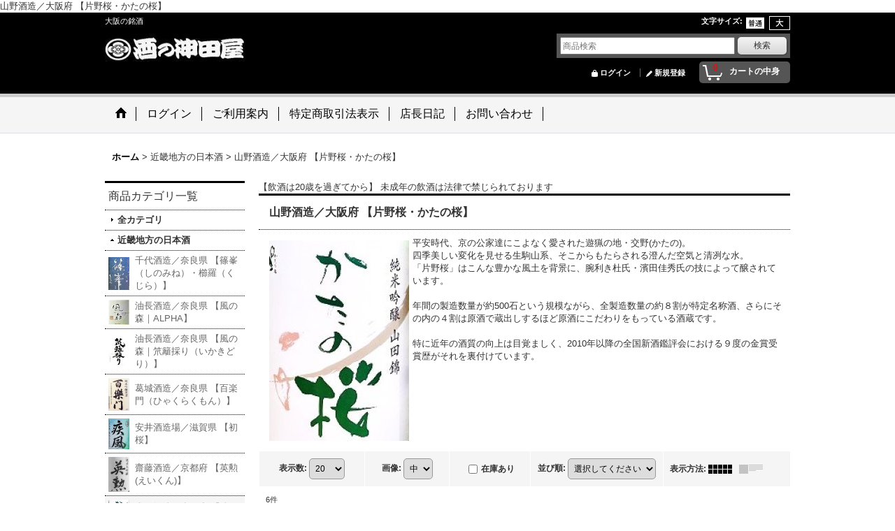

--- FILE ---
content_type: text/html; charset=UTF-8
request_url: https://www.kandaya.biz/product-list/85
body_size: 16888
content:
<!DOCTYPE html><html lang="ja">
<head>
    <meta charset="utf-8" />
    <title>【片野桜・かたの桜】大阪府交野市・山野酒造の銘酒</title>
    <meta name="keywords" content="片野桜,かたの桜,大阪の酒,大阪府交野市,山野酒造," />
    <meta name="description" content="大阪府交野市・山野酒造の日本酒「片野桜(かたの桜)」の限定商品を販売しております。" />
    <link rel="alternate" type="application/rss+xml" title="RSS" href="https://www.kandaya.biz/rss/rss.php" />
    <link rel="alternate" media="only screen and (max-width: 640px)" href="https://www.kandaya.biz/phone/product-list/85" />
    <link rel="canonical" href="https://www.kandaya.biz/product-list/85" />
    <link href="/res/layout001/style/public/font-awesome-4.7.0/css/font-awesome.min.css" rel="stylesheet" />
    <link href="https://www.kandaya.biz/res/layout001/style/common.css?1698389121" rel="stylesheet" type="text/css" media="all" />
    <link href="https://www.kandaya.biz/res/layout012/style/template.css?1811011534" rel="stylesheet" type="text/css" media="all" />
    <link href="https://www.kandaya.biz/res/layout001/style/jquery.fancybox.css" rel="stylesheet" type="text/css" media="all" />
    <link href="https://www.kandaya.biz/res/layout012/style/default.css?1402535650" rel="stylesheet" type="text/css" media="all" />
    <script src="https://www.kandaya.biz/res/layout012/js/public/jquery.js?v=420213"></script>
    <script src="https://www.kandaya.biz/res/layout012/js/underscore.js?v=3"></script>
    <script src="https://www.kandaya.biz/res/layout012/js/flipsnap.min.js"></script>
    <script src="https://www.kandaya.biz/res/layout012/js/pack/ocnk-min.js?1625028332"></script>
    <script src="https://www.kandaya.biz/res/layout012/js/pack/ranking-tab-min.js?1625028310"></script>
山野酒造／大阪府 【片野桜・かたの桜】
</head>

<body class="categorylist_page_body" id="categorylist_page_85">
<div id="container" class="jpn_version visitor">
<div id="inner_container">

    <header role="banner">
        <div id="header_container">
            <div id="header">

                <div id="inner_header">

                    <div id="header_top" class="fix_center clearfix">
                        <div id="copy" class="header_top_800">
大阪の銘酒
                        </div>
                        <div id="header_font_setting">
                            <div class="font_setting">
                                <span class="set_font_title">文字サイズ<span class="colon">:</span></span>
                                <span class="set_font_normal"></span><span class="set_font_large"></span>
                            </div>
                        </div>
                    </div>

                    <div id="header_middle" class="fix_center clearfix">
                        <div id="shoplogo" itemscope="itemscope" itemtype="http://schema.org/Organization">
                            <a itemprop="url" href="https://www.kandaya.biz">
                                <img itemprop="logo" src="https://www.kandaya.biz/data/kandaya/image/20250314_1414cf.jpg" width="200" height="40" alt="酒の神田屋" />
                            </a>
                        </div>
                        <div id="search" itemscope="itemscope" itemtype="http://schema.org/WebSite">
                            <meta itemprop="url" content="https://www.kandaya.biz" />
                            <form class="search_form" method="get" action="https://www.kandaya.biz/product-list" role="search" itemprop="potentialAction" itemscope="itemscope" itemtype="http://schema.org/SearchAction">
                                <meta itemprop="target" content="https://www.kandaya.biz/product-list/?keyword={keyword}" />
                                <input type="search" class="largesize searchform" name="keyword" value="" placeholder="商品検索" itemprop="query-input" />
                                <span class="global_btn"><input type="submit" class="searchinput btn_size_small btn_color_common" name="Submit" value="検索" /></span>
                            </form>
                        </div>
                    </div>

                    <div id="header_bottom" class="fix_center clearfix">
                        <div id="carttop">
                            <div class="shopping_cart_button has_cart_popup" data-empty-text="">
                                <div class="cartbtn">
                                    <a href="https://www.kandaya.biz/cart">
                                        <span class="cartquantity">0</span>
                                        <span class="cartbtn_text">カートの中身</span>
                                    </a>
                                </div>
                            </div>
                        </div>

                        <div class="signin guestmember">
                            <div class="signin_box">
                                <ul>
                                    <li class="signin_top">
                                        <a href="https://www.kandaya.biz/member-login" class="secure_link">ログイン</a>
                                    </li>
                                    <li class="register_top">
                                        <a href="https://www.kandaya.biz/register" class="secure_link">新規登録</a>
                                    </li>
                                </ul>
                            </div>
                        </div>
                    </div>

                </div>

                <nav role="navigation">
                    <div id="header_navigation">
                        <div id="globalnavi" class="clearfix" data-drilldown="off">
                            <ul class="fix_center clearfix pre_load_nav dropdown">
                                <li class="header_nav h_home posleft">
                                    <a href="https://www.kandaya.biz/" class="nav_link"><span class="nav_box"><img src="https://www.kandaya.biz/res/layout012/img/navi_home_bg.gif" data-x2="https://www.kandaya.biz/res/layout012/img/navi_home_bg_x2.gif" width="45" height="45" alt="ホーム" /></span></a>
                                </li>
                                <li class="header_nav h_singin">
                                    <a href="https://www.kandaya.biz/member-login" class="nav_link secure_link"><span class="nav_box">ログイン</span></a>
                                </li>
                                <li class="header_nav h_help">
                                    <a href="https://www.kandaya.biz/help" class="nav_link"><span class="nav_box">ご利用案内</span></a>
                                </li>
                                <li class="header_nav h_legal">
                                    <a href="https://www.kandaya.biz/info" class="nav_link"><span class="nav_box">特定商取引法表示</span></a>
                                </li>
                                <li class="header_nav h_diary">
                                    <a href="https://www.kandaya.biz/diary" class="nav_link"><span class="nav_box">店長日記</span></a>
                                </li>
                                <li class="header_nav h_inquiry posright">
                                    <a href="https://www.kandaya.biz/contact" class="nav_link secure_link"><span class="nav_box">お問い合わせ</span></a>
                                </li>
                            </ul>
                        </div>
                    </div>
                </nav>

            </div>        </div>
    </header>

    <div id="contents">
        <div id="inner_contents" class="fix_center clearfix">

<div id="pan">
    <ol class="breadcrumb_list" itemscope itemtype="https://schema.org/BreadcrumbList">
        <li class="breadcrumb_nav pannavi1" itemprop="itemListElement" itemscope itemtype="https://schema.org/ListItem">
            <a href="https://www.kandaya.biz/" itemprop="item">
                <span class="breadcrumb_text" itemprop="name">ホーム</span>
            </a>
            <meta itemprop="position" content="1">
        </li>
        <li class="breadcrumb_nav pannavi2" itemprop="itemListElement" itemscope itemtype="https://schema.org/ListItem">
            <span class="gt">&gt;</span>
                <span class="pan_text" itemprop="name">近畿地方の日本酒</span>
            <meta itemprop="item" content="https://www.kandaya.biz/product-list/38">
            <meta itemprop="position" content="2">
        </li>
        <li class="breadcrumb_nav" itemprop="itemListElement" itemscope itemtype="https://schema.org/ListItem">
            <span class="gt">&gt;</span>
                <span class="thispage" itemprop="name">山野酒造／大阪府 【片野桜・かたの桜】</span>
            <meta itemprop="position" content="3">
        </li>
    </ol>
</div>

            <div id="leftcol" class="side_col" role="complementary">


                                                                                                                                                                                                                                                                                                                                                                                                                                                                                                                                                                                                                                                                                                                                                                                                                                                                                                                                                                                    <section>
                    <div class="side_box category">
                        <div class="section_title">
                            <h2>商品カテゴリ一覧</h2>
                        </div>
                        <ul class="side_contents category_list side_category_stack">
                            <li>
                                <a href="javascript:void(0);" class="all_category_link">全カテゴリ</a>
                            </li>
                            <li class="parent_category maincategory38">
                                <div class="parentcategory">
                                    <span class="category_toggle" title="Open" data-link-toggle="1"></span>
                                    <a href="javascript:void(0);" class="parentcategory_link categorylink38 item_list_link parent_category has_sub_category">
                                                                                <span class="nav_text">近畿地方の日本酒</span>
                                    </a>
                                </div>
                                <div class="sub_category_box folder38">
                                    <ul class="subcategories">
                                        <li class="subcategory45 has_image_list">
                                            <a href="https://www.kandaya.biz/product-list/45" class="categorylink45 item_list_link">
                                                                                                <div class="itemlist_categoryimage"><img src="https://www.kandaya.biz/data/kandaya/_/70726f647563742f32303234313131395f3031306133392e6a70670036300000740066.jpg" width="30" height="47" alt></div>
                                                                                                <span class="nav_text">千代酒造／奈良県 【篠峯（しのみね）・櫛羅（くじら）】</span>
                                            </a>
                                        </li>
                                        <li class="subcategory40 has_image_list">
                                            <a href="https://www.kandaya.biz/product-list/40" class="categorylink40 item_list_link">
                                                                                                <div class="itemlist_categoryimage"><img src="https://www.kandaya.biz/data/kandaya/_/70726f647563742f32303233303631375f6433363835642e6a70670036300000740066.jpg" width="30" height="36" alt></div>
                                                                                                <span class="nav_text">油長酒造／奈良県 【風の森｜ALPHA】</span>
                                            </a>
                                        </li>
                                        <li class="subcategory41 has_image_list">
                                            <a href="https://www.kandaya.biz/product-list/41" class="categorylink41 item_list_link">
                                                                                                <div class="itemlist_categoryimage"><img src="https://www.kandaya.biz/data/kandaya/_/70726f647563742f32303233303631375f3438333162612e6a70670036300000740066.jpg" width="30" height="41" alt></div>
                                                                                                <span class="nav_text">油長酒造／奈良県 【風の森｜笊籬採り（いかきどり）】</span>
                                            </a>
                                        </li>
                                        <li class="subcategory42 has_image_list">
                                            <a href="https://www.kandaya.biz/product-list/42" class="categorylink42 item_list_link">
                                                                                                <div class="itemlist_categoryimage"><img src="https://www.kandaya.biz/data/kandaya/_/70726f647563742f32303233303631375f3331386634662e6a70670036300000740066.jpg" width="30" height="47" alt></div>
                                                                                                <span class="nav_text">葛城酒造／奈良県 【百楽門（ひゃくらくもん）】</span>
                                            </a>
                                        </li>
                                        <li class="subcategory163 has_image_list">
                                            <a href="https://www.kandaya.biz/product-list/163" class="categorylink163 item_list_link">
                                                                                                <div class="itemlist_categoryimage"><img src="https://www.kandaya.biz/data/kandaya/_/70726f647563742f32303233303631375f6535653663612e6a70670036300000740066.jpg" width="30" height="43" alt></div>
                                                                                                <span class="nav_text">安井酒造場／滋賀県 【初桜】</span>
                                            </a>
                                        </li>
                                        <li class="subcategory82 has_image_list">
                                            <a href="https://www.kandaya.biz/product-list/82" class="categorylink82 item_list_link">
                                                                                                <div class="itemlist_categoryimage"><img src="https://www.kandaya.biz/data/kandaya/_/70726f647563742f32303233303631375f6263313234302e6a70670036300000740066.jpg" width="30" height="50" alt></div>
                                                                                                <span class="nav_text">齋藤酒造／京都府 【英勲(えいくん)】</span>
                                            </a>
                                        </li>
                                        <li class="subcategory85 nav_on has_image_list">
                                            <a href="https://www.kandaya.biz/product-list/85" class="categorylink85 item_list_link nav_on">
                                                                                                <div class="itemlist_categoryimage"><img src="https://www.kandaya.biz/data/kandaya/_/70726f647563742f32303234303831395f3266646336612e6a70670036300000740066.jpg" width="30" height="43" alt></div>
                                                                                                <span class="nav_text">山野酒造／大阪府 【片野桜・かたの桜】</span>
                                            </a>
                                        </li>
                                        <li class="subcategory180 has_image_list">
                                            <a href="https://www.kandaya.biz/product-list/180" class="categorylink180 item_list_link">
                                                                                                <div class="itemlist_categoryimage"><img src="https://www.kandaya.biz/data/kandaya/_/70726f647563742f32303234303632345f6430623263312e6a70670036300000740066.jpg" width="30" height="30" alt></div>
                                                                                                <span class="nav_text">壽酒造／大阪府【國乃長】</span>
                                            </a>
                                        </li>
                                        <li class="subcategory46 has_image_list">
                                            <a href="https://www.kandaya.biz/product-list/46" class="categorylink46 item_list_link">
                                                                                                <div class="itemlist_categoryimage"><img src="https://www.kandaya.biz/data/kandaya/_/70726f647563742f32303233303631375f6433633863662e6a70670036300000740066.jpg" width="30" height="37" alt></div>
                                                                                                <span class="nav_text">平和酒造／和歌山県 【紀土 ＫＩＤ】</span>
                                            </a>
                                        </li>
                                        <li class="subcategory47 has_image_list">
                                            <a href="https://www.kandaya.biz/product-list/47" class="categorylink47 item_list_link">
                                                                                                <div class="itemlist_categoryimage"><img src="https://www.kandaya.biz/data/kandaya/_/70726f647563742f32303233303631375f3662343962342e6a70670036300000740066.jpg" width="30" height="43" alt></div>
                                                                                                <span class="nav_text">吉村秀雄商店／和歌山県 【車坂】</span>
                                            </a>
                                        </li>
                                        <li class="subcategory84 has_image_list">
                                            <a href="https://www.kandaya.biz/product-list/84" class="categorylink84 item_list_link">
                                                                                                <div class="itemlist_categoryimage"><img src="https://www.kandaya.biz/data/kandaya/_/70726f647563742f32303233303631375f6463323036612e6a70670036300000740066.jpg" width="30" height="45" alt></div>
                                                                                                <span class="nav_text">名手酒造店／和歌山県 【黒牛】</span>
                                            </a>
                                        </li>
                                        <li class="subcategory48 has_image_list">
                                            <a href="https://www.kandaya.biz/product-list/48" class="categorylink48 item_list_link">
                                                                                                <div class="itemlist_categoryimage"><img src="https://www.kandaya.biz/data/kandaya/_/70726f647563742f32303234303731375f6136613735382e6a70670036300000740066.jpg" width="30" height="47" alt></div>
                                                                                                <span class="nav_text">都美人酒造／兵庫県 【都美人(無限大、凛美)】</span>
                                            </a>
                                        </li>
                                    </ul>
                                </div>
                            </li>
                        </ul>
                    </div>
                </section>

                                                                                                                                                                                                                                                                                                            <section>
                    <div class="side_box pickupcategory">
                        <div class="section_title">
                            <h2>特集</h2>
                        </div>
                        <ul class="side_contents pickupcategory_list">
                            <li class="pickupcategory20">
                                <a href="https://www.kandaya.biz/product-group/20" class="item_list_link">
                                                                        <span class="nav_text">令和７年BY（2025BY）新酒＆新焼酎</span>
                                </a>
                            </li>
                            <li class="pickupcategory13">
                                <a href="https://www.kandaya.biz/product-group/13" class="item_list_link">
                                                                        <span class="nav_text">温めて美味しい日本酒（火入れ熟成・山廃仕込・生酛仕込・長期貯蔵酒）</span>
                                </a>
                            </li>
                            <li class="pickupcategory19">
                                <a href="https://www.kandaya.biz/product-group/19" class="item_list_link">
                                                                        <span class="nav_text">辛口＆超辛口の日本酒</span>
                                </a>
                            </li>
                            <li class="pickupcategory21">
                                <a href="https://www.kandaya.biz/product-group/21" class="item_list_link">
                                                                        <span class="nav_text">フルーティーな芋焼酎</span>
                                </a>
                            </li>
                            <li class="pickupcategory18">
                                <a href="https://www.kandaya.biz/product-group/18" class="item_list_link">
                                                                        <span class="nav_text">蒸留直詰(＝完全無濾過)の芋焼酎</span>
                                </a>
                            </li>
                            <li class="pickupcategory1">
                                <a href="https://www.kandaya.biz/product-group/1" class="item_list_link">
                                                                        <span class="nav_text">ギフト(卒業祝,就職祝,結婚祝,退職祝 等)</span>
                                </a>
                            </li>
                            <li class="pickupcategory9 posbottom">
                                <a href="https://www.kandaya.biz/product-group/9" class="item_list_link">
                                                                        <span class="nav_text">セット商品</span>
                                </a>
                            </li>
                        </ul>
                    </div>
                </section>

                <div class="side_box globalnavi_side side_menu_list">
                    <ul class="side_contents navi_list">
                        <li class="side_navi s_legal">
                            <a href="https://www.kandaya.biz/info">特定商取引法表示</a>
                        </li>
                        <li class="side_navi s_help">
                            <a href="https://www.kandaya.biz/help">ご利用案内</a>
                        </li>
                        <li class="side_navi s_mailmagazine">
                            <a href="https://www.kandaya.biz/mail" class="secure_link">メールマガジン</a>
                        </li>
                        <li class="side_navi s_inquiry posbottom">
                            <a href="https://www.kandaya.biz/contact" class="secure_link">お問い合わせ</a>
                        </li>
                    </ul>
                </div>

<div class="ajax_calendar" data-area="side" data-title="営業日カレンダー"></div>                <div class="side_box freearea_box" data-free="c2">
◇実店舗の所在地･電話番号<br />
<br />
〒573-0091<br />
大阪府枚方市菊丘町５－１<br />
(ひらかたパークの南側、バス通り沿い)<br />
072-865-4158<br />
<br />
◇実店舗の営業時間<br />
<br />
午前10時～午後8時<br />
<br />
◇定休日<br />
<br />
毎週 水曜日＆木曜日<br />
<br />
※年末年始、ＧＷ、お盆は変則的にお休みを頂戴します。
                </div>
                <aside>
                    <div class="side_box side_banner">
                        <div class="banner_box ssl_banner">
                            <img src="https://www.kandaya.biz/res/layout012/img/all/ssl.gif" data-x2="https://www.kandaya.biz/res/layout012/img/all/ssl_x2.gif" alt="SSL" width="115" height="55" />
                        </div>
                    </div>
                </aside>

            </div>


            <div id="maincol2" role="main">
                <div id="main_container">

                    <div id="product_list_freetext_upper">
【飲酒は20歳を過ぎてから】 未成年の飲酒は法律で禁じられております
                    </div>

                <article>
                    <div class="page_box item_box itemlist without_pager">
                        <div class="page_title">
                            <h2>
                                山野酒造／大阪府 【片野桜・かたの桜】
</h2>
                        </div>
                                                                                                                                                                                                                                                                                                                                                                                                                                                                                                                                                                                                                                                                                                                                                                                                                                                                                                                                                                                                                                                                                                                                                                                                                                                                                                                                                                                                                                                            <div class="page_contents clearfix categorylist_contents has_categorydescimage">
                            <div class="inner_page_contents">
                            <div class="categorylist_desc main_desc">
                                <div class="itemlist_categoryimage">
                                    <img src="https://www.kandaya.biz/data/kandaya/_/70726f647563742f32303234303831395f3266646336612e6a7067003230300000660066.jpg" width="200" height="287" alt>
                                </div>
                                <div class="list_comment">
                                    平安時代、京の公家達にこよなく愛された遊猟の地・交野(かたの)。<br />
四季美しい変化を見せる生駒山系、そこからもたらされる澄んだ空気と清冽な水。<br />
「片野桜」はこんな豊かな風土を背景に、腕利き杜氏・濱田佳秀氏の技によって醸されています。<br />
<br />
年間の製造数量が約500石という規模ながら、全製造数量の約８割が特定名称酒、さらにその内の４割は原酒で蔵出しするほど原酒にこだわりをもっている酒蔵です。<br />
<br />
特に近年の酒質の向上は目覚ましく、2010年以降の全国新酒鑑評会における９度の金賞受賞歴がそれを裏付けています。

                                </div>
                            </div>
                            <a id="items"></a>
                            <form method="get" class="item_sort_form" action="https://www.kandaya.biz/product-list/85/0/photo">
                                <div class="sort clearfix">
                                    <div class="sort_number">
                                        <p>
                                            <label for="displaynumber">表示数<span class="colon">:</span></label>
                                            <select id="displaynumber" name="num" onchange="this.form.submit();">
                                                <option value="10">10</option>
                                                <option value="20" selected="selected">20</option>
                                                <option value="30">30</option>
                                                <option value="50">50</option>
                                                <option value="100">100</option>
                                            </select>
                                        </p>
                                    </div>
                                    <div class="sort_size">
                                        <p>
                                            <label for="listphotosize"><span class="photosize_label">画像</span><span class="colon">:</span></label>
                                            <select id="listphotosize" name="img" onchange="this.form.submit();">
                                                <option value="120">小</option>
                                                <option value="160" selected="selected">中</option>
                                                <option value="200">大</option>
                                            </select>
                                        </p>
                                    </div>
                                    <div class="sort_stock">
                                        <p>
                                            <label for="available" class="check_label">
                                                <input type="checkbox" name="available" id="available" value="1" onclick="this.form.submit();" /><span class="only_available_label">在庫あり</span>
                                            </label>
                                        </p>
                                    </div>
                                    <div class="sort_order">

                                        <p>
                                            <label for="sort"><span class="sort_label">並び順</span><span class="colon">:</span></label>
                                            <select name="sort" id="sort" onchange="this.form.submit();">
                                                <option value="" selected="selected">選択してください</option>
                                                <option value="featured">おすすめ順</option>
                                                <option value="price">価格の安い順</option>
                                                <option value="price-desc">価格の高い順</option>
                                                <option value="rank">売れ筋順</option>
                                            </select>
                                        </p>
                                    </div>
                                    <div class="sort_layout">
                                        <p class="clearfix">
                                            <span class="layout_title">表示方法</span><span class="colon">:</span>
                                            <span class="sort_layout_icons"><a class="layout_photo" title="写真のみ一覧" href="https://www.kandaya.biz/product-list/85/0/photo"><img width="34" height="13" alt="写真のみ一覧" class="vami" src="https://www.kandaya.biz/res/layout012/img/layout_photo.gif" data-x2="https://www.kandaya.biz/res/layout012/img/layout_photo_x2.gif" /></a><a class="layout_desc" title="説明付き一覧" href="https://www.kandaya.biz/product-list/85/0/normal"><img width="34" height="13" class="vami img_opacity" alt="説明付き一覧" src="https://www.kandaya.biz/res/layout012/img/layout_text.gif" data-x2="https://www.kandaya.biz/res/layout012/img/layout_text_x2.gif" /></a></span>
                                        </p>
                                    </div>
                                </div>
                            </form>
                            <div class="category_item_count">
                                <p class="count_number">
                                    <span class="number">6</span><span class="count_suffix">件</span>
                                </p>
                            </div>
                            <div class="itemlist_box clearfix">
                                <ul class="layout160 item_list clearfix">
                                            <li class="list_item_cell list_item_1377 postop posleft">
                                        <div class="item_data" data-product-id="1377">
                                                <a href="https://www.kandaya.biz/product/1377" class="item_data_link">
                                                    <div class="global_photo itemph_itemlist_1377">
                                                        <img src="https://www.kandaya.biz/data/kandaya/_/70726f647563742f32303234303531305f6139663837662e6a7067003136300000660023666666666666.jpg" data-x2="https://www.kandaya.biz/data/kandaya/_/70726f647563742f32303234303531305f6139663837662e6a7067003332300000740023666666666666.jpg" alt="かたの桜 ＜愛山＞生酛仕込純米 (直汲み) 無濾過・生・原酒 1800ml" width="160" height="160" />
                                                    </div>

                                                    <p class="item_name">
                                                        <span class="goods_name">かたの桜 ＜愛山＞生酛仕込純米 (直汲み) 無濾過・生・原酒 1800ml</span>
                                                    </p>
                                                    <p class="common_icon">
                                                    </p>

                                                    <div class="item_info">
                                                    <div class="price">
                                                        <p class="selling_price">
                                                            <span class="figure">3,500円</span><span class="tax_label list_tax_label">(税別)</span>                                                        </p>
                                                        <p class="tax_incl_price">
                                                            <span class="round_bracket">(</span><span class="price_label">税込<span class="colon">:</span></span>
                                                            <span class="figure">3,850円</span><span class="round_bracket">)</span>
                                                        </p>
                                                    </div>



                                                    </div>
                                                </a>
                                                <div class="add_cart">
                                                    <form name="productadd1377" method="post" class="itemlist_cartbutton productadd1377">
                                                        <input type="hidden" name="cart_add_1377" value="t" />
                                                        <input type="hidden" name="cart_addquantity_1377" value="1" />
                                                        <input type="hidden" name="cart_operation_page" value="product-list" />
                                                        <span class="global_btn">
                                                            <input type="submit" value="カートに入れる" class="cartinput btn_size_large btn_color_emphasis open_modal_window_product_form" data-id="1377"/>
                                                        </span>
                                                    </form>
                                                </div>
                                        </div>
                                    </li>
                                            <li class="list_item_cell list_item_1376 postop poscenter">
                                        <div class="item_data" data-product-id="1376">
                                                <a href="https://www.kandaya.biz/product/1376" class="item_data_link">
                                                    <div class="global_photo itemph_itemlist_1376">
                                                        <img src="https://www.kandaya.biz/data/kandaya/_/70726f647563742f32303235303531325f6136663564322e4a5047003136300000660023666666666666.jpg" data-x2="https://www.kandaya.biz/data/kandaya/_/70726f647563742f32303235303531325f6136663564322e4a5047003332300000740023666666666666.jpg" alt="かたの桜 ＜愛山＞生酛仕込純米 (直汲み) 無濾過・生・原酒　720ml" width="160" height="160" />
                                                    </div>

                                                    <p class="item_name">
                                                        <span class="goods_name">かたの桜 ＜愛山＞生酛仕込純米 (直汲み) 無濾過・生・原酒　720ml</span>
                                                    </p>
                                                    <p class="common_icon">
                                                    </p>

                                                    <div class="item_info">
                                                    <div class="price">
                                                        <p class="selling_price">
                                                            <span class="figure">1,850円</span><span class="tax_label list_tax_label">(税別)</span>                                                        </p>
                                                        <p class="tax_incl_price">
                                                            <span class="round_bracket">(</span><span class="price_label">税込<span class="colon">:</span></span>
                                                            <span class="figure">2,035円</span><span class="round_bracket">)</span>
                                                        </p>
                                                    </div>



                                                    </div>
                                                </a>
                                                <div class="add_cart">
                                                    <form name="productadd1376" method="post" class="itemlist_cartbutton productadd1376">
                                                        <input type="hidden" name="cart_add_1376" value="t" />
                                                        <input type="hidden" name="cart_addquantity_1376" value="1" />
                                                        <input type="hidden" name="cart_operation_page" value="product-list" />
                                                        <span class="global_btn">
                                                            <input type="submit" value="カートに入れる" class="cartinput btn_size_large btn_color_emphasis open_modal_window_product_form" data-id="1376"/>
                                                        </span>
                                                    </form>
                                                </div>
                                        </div>
                                    </li>
                                            <li class="list_item_cell list_item_1252 postop poscenter">
                                        <div class="item_data" data-product-id="1252">
                                                <a href="https://www.kandaya.biz/product/1252" class="item_data_link">
                                                    <div class="global_photo itemph_itemlist_1252">
                                                        <img src="https://www.kandaya.biz/data/kandaya/_/70726f647563742f32303234303431365f6363616136622e6a7067003136300000660023666666666666.jpg" data-x2="https://www.kandaya.biz/data/kandaya/_/70726f647563742f32303234303431365f6363616136622e6a7067003332300000740023666666666666.jpg" alt="かたの桜＜山田錦＞超辛口 純米吟醸 生・原酒 1800ml" width="160" height="160" />
                                                    </div>

                                                    <p class="item_name">
                                                        <span class="goods_name">かたの桜＜山田錦＞超辛口 純米吟醸 生・原酒 1800ml</span>
                                                    </p>
                                                    <p class="common_icon">
                                                        <img src="https://www.kandaya.biz/res/layout012/img/icon_pickup.gif" data-x2="https://www.kandaya.biz/res/layout012/img/icon_pickup_x2.gif" width="60" height="15" class="icon_pickup" alt="" />
                                                    </p>

                                                    <div class="item_info">
                                                    <div class="price">
                                                        <p class="selling_price">
                                                            <span class="figure">3,300円</span><span class="tax_label list_tax_label">(税別)</span>                                                        </p>
                                                        <p class="tax_incl_price">
                                                            <span class="round_bracket">(</span><span class="price_label">税込<span class="colon">:</span></span>
                                                            <span class="figure">3,630円</span><span class="round_bracket">)</span>
                                                        </p>
                                                    </div>



                                                    </div>
                                                </a>
                                                <div class="add_cart">
                                                    <form name="productadd1252" method="post" class="itemlist_cartbutton productadd1252">
                                                        <input type="hidden" name="cart_add_1252" value="t" />
                                                        <input type="hidden" name="cart_addquantity_1252" value="1" />
                                                        <input type="hidden" name="cart_operation_page" value="product-list" />
                                                        <span class="global_btn">
                                                            <input type="submit" value="カートに入れる" class="cartinput btn_size_large btn_color_emphasis open_modal_window_product_form" data-id="1252"/>
                                                        </span>
                                                    </form>
                                                </div>
                                        </div>
                                    </li>
                                            <li class="list_item_cell list_item_340 postop posright">
                                        <div class="item_data" data-product-id="340">
                                                <a href="https://www.kandaya.biz/product/340" class="item_data_link">
                                                    <div class="global_photo itemph_itemlist_340">
                                                        <img src="https://www.kandaya.biz/data/kandaya/_/70726f647563742f32303233303231345f3034636466312e6a7067003136300000660023666666666666.jpg" data-x2="https://www.kandaya.biz/data/kandaya/_/70726f647563742f32303233303231345f3034636466312e6a7067003332300000740023666666666666.jpg" alt="片野桜 山廃仕込純米酒＜雄町＞ 無濾過・生・原酒 1800ml" width="160" height="160" />
                                                    </div>

                                                    <p class="item_name">
                                                        <span class="goods_name">片野桜 山廃仕込純米酒＜雄町＞ 無濾過・生・原酒 1800ml</span>
                                                    </p>
                                                    <p class="common_icon">
                                                    </p>

                                                    <div class="item_info">
                                                    <div class="price">
                                                        <p class="selling_price">
                                                            <span class="figure">3,200円</span><span class="tax_label list_tax_label">(税別)</span>                                                        </p>
                                                        <p class="tax_incl_price">
                                                            <span class="round_bracket">(</span><span class="price_label">税込<span class="colon">:</span></span>
                                                            <span class="figure">3,520円</span><span class="round_bracket">)</span>
                                                        </p>
                                                    </div>



                                                    </div>
                                                </a>
                                                <div class="add_cart">
                                                    <form name="productadd340" method="post" class="itemlist_cartbutton productadd340">
                                                        <input type="hidden" name="cart_add_340" value="t" />
                                                        <input type="hidden" name="cart_addquantity_340" value="1" />
                                                        <input type="hidden" name="cart_operation_page" value="product-list" />
                                                        <span class="global_btn">
                                                            <input type="submit" value="カートに入れる" class="cartinput btn_size_large btn_color_emphasis open_modal_window_product_form" data-id="340"/>
                                                        </span>
                                                    </form>
                                                </div>
                                        </div>
                                    </li>
                                            <li class="list_item_cell list_item_1263 posbottom posleft">
                                        <div class="item_data" data-product-id="1263">
                                                <a href="https://www.kandaya.biz/product/1263" class="item_data_link">
                                                    <div class="global_photo itemph_itemlist_1263">
                                                        <img src="https://www.kandaya.biz/data/kandaya/_/70726f647563742f32303234313231365f3065646262632e6a7067003136300000660023666666666666.jpg" data-x2="https://www.kandaya.biz/data/kandaya/_/70726f647563742f32303234313231365f3065646262632e6a7067003332300000740023666666666666.jpg" alt="かたの桜＜雄町58＞特別純米 直汲み 無濾過・生・原酒 1800ml" width="160" height="160" />
                                                    </div>

                                                    <p class="item_name">
                                                        <span class="goods_name">かたの桜＜雄町58＞特別純米 直汲み 無濾過・生・原酒 1800ml</span>
                                                    </p>
                                                    <p class="common_icon">
                                                        <img src="https://www.kandaya.biz/res/layout012/img/icon_new.gif" data-x2="https://www.kandaya.biz/res/layout012/img/icon_new_x2.gif" width="60" height="15" class="icon_new" alt="" />
                                                        <img src="https://www.kandaya.biz/res/layout012/img/icon_pickup.gif" data-x2="https://www.kandaya.biz/res/layout012/img/icon_pickup_x2.gif" width="60" height="15" class="icon_pickup" alt="" />
                                                    </p>

                                                    <div class="item_info">
                                                    <div class="price">
                                                        <p class="selling_price">
                                                            <span class="figure">3,500円</span><span class="tax_label list_tax_label">(税別)</span>                                                        </p>
                                                        <p class="tax_incl_price">
                                                            <span class="round_bracket">(</span><span class="price_label">税込<span class="colon">:</span></span>
                                                            <span class="figure">3,850円</span><span class="round_bracket">)</span>
                                                        </p>
                                                    </div>



                                                    </div>
                                                </a>
                                                <div class="add_cart">
                                                    <form name="productadd1263" method="post" class="itemlist_cartbutton productadd1263">
                                                        <input type="hidden" name="cart_add_1263" value="t" />
                                                        <input type="hidden" name="cart_addquantity_1263" value="1" />
                                                        <input type="hidden" name="cart_operation_page" value="product-list" />
                                                        <span class="global_btn">
                                                            <input type="submit" value="カートに入れる" class="cartinput btn_size_large btn_color_emphasis open_modal_window_product_form" data-id="1263"/>
                                                        </span>
                                                    </form>
                                                </div>
                                        </div>
                                    </li>
                                            <li class="list_item_cell list_item_1312 posbottom posright">
                                        <div class="item_data" data-product-id="1312">
                                                <a href="https://www.kandaya.biz/product/1312" class="item_data_link">
                                                    <div class="global_photo itemph_itemlist_1312">
                                                        <img src="https://www.kandaya.biz/data/kandaya/_/70726f647563742f32303234303532385f6566663766392e6a70670031363000534f4c44204f555400660023666666666666.jpg" data-x2="https://www.kandaya.biz/data/kandaya/_/70726f647563742f32303234303532385f6566663766392e6a70670033323000534f4c44204f555400740023666666666666.jpg" alt="かたの桜＜雄町58＞特別純米 直汲み 無濾過・生・原酒　720ml" width="160" height="160" />
                                                    </div>

                                                    <p class="item_name">
                                                        <span class="goods_name">かたの桜＜雄町58＞特別純米 直汲み 無濾過・生・原酒　720ml</span>
                                                    </p>
                                                    <p class="common_icon">
                                                    </p>

                                                    <div class="item_info">
                                                    <div class="price">
                                                        <p class="selling_price">
                                                            <span class="figure">1,850円</span><span class="tax_label list_tax_label">(税別)</span>                                                        </p>
                                                        <p class="tax_incl_price">
                                                            <span class="round_bracket">(</span><span class="price_label">税込<span class="colon">:</span></span>
                                                            <span class="figure">2,035円</span><span class="round_bracket">)</span>
                                                        </p>
                                                    </div>
                                                    <p class="stock soldout">在庫数 在庫なし</p>



                                                    </div>
                                                </a>
                                        </div>
                                    </li>
                                </ul>
                            </div>
                            </div>
                            </div>
                    </div>
                </article>


                </div>
            </div>



        </div>
    </div>

    <div id="wide_contents">
        <div class="main_wide_box fix_center">
                <div class="ajax_item" data-mode="recently" data-area="wide" data-subject="最近チェックしたアイテム" data-img="120" data-cols="7" data-slide="on" data-autoplay="of" data-duration="350" data-interval="5000" data-reset="on" data-name="on" data-abbr="off"  data-position="on" data-cnt="30" data-reset-text="リセット" data-zero-text="0件"></div>
        </div>
    </div>

</div>

<footer>
<div id="pagetop">
    <div id="inner_pagetop" class="fix_center"><a href="#container" class="to_pagetop">ページトップへ</a></div>
</div>

<div id="footer">

    <div id="globalnavi_footer">
        <div class="fix_center column_layout column4 clearfix">
            <div class="footer_navi_box footer_navi_box_left">
                <ul class="footer_navi_left">
                    <li class="footer_navi f_home">
                        <div class="footer_navi_row">
                            <a href="https://www.kandaya.biz/" class="footer_navi_link">ホーム</a>
                        </div>
                    </li>
                    <li class="footer_navi f_register">
                        <div class="footer_navi_row">
                            <a href="https://www.kandaya.biz/register" class="footer_navi_link secure_link">新規登録</a>
                        </div>
                    </li>
                    <li class="footer_navi f_cart">
                        <div class="footer_navi_row">
                            <a href="https://www.kandaya.biz/cart" class="footer_navi_link">ショッピングカート</a>
                        </div>
                    </li>
                    <li class="footer_navi f_signin">
                        <div class="footer_navi_row">
                            <a href="https://www.kandaya.biz/member-login" class="footer_navi_link secure_link">ログイン</a>
                        </div>
                    </li>
                    <li class="footer_navi_free" data-free="f1">未成年の飲酒は法律で禁じられております</li>
                </ul>
            </div>
            <div class="footer_navi_box">
                <ul class="footer_navi_center">
                    <li class="footer_navi f_category">
                        <div class="footer_navi_row">
                            <a href="https://www.kandaya.biz/category" class="footer_navi_link">商品カテゴリ一覧</a>
                        </div>
                    </li>
                    <li class="footer_navi f_group">
                        <div class="footer_navi_row">
                            <a href="https://www.kandaya.biz/group" class="footer_navi_link">特集</a>
                        </div>
                    </li>
                    <li class="footer_navi f_newitem">
                        <div class="footer_navi_row">
                            <a href="https://www.kandaya.biz/new" class="footer_navi_link item_list_link">新着商品</a>
                        </div>
                    </li>
                    <li class="footer_navi f_recommend">
                        <div class="footer_navi_row">
                            <a href="https://www.kandaya.biz/pickup" class="footer_navi_link item_list_link">おすすめ商品</a>
                        </div>
                    </li>
                    <li class="footer_navi f_ranking">
                        <div class="footer_navi_row">
                            <a href="https://www.kandaya.biz/ranking" class="footer_navi_link">Item Ranking</a>
                        </div>
                    </li>
                </ul>
            </div>
            <div class="footer_navi_box">
                <ul class="footer_navi_center">
                    <li class="footer_navi f_news">
                        <div class="footer_navi_row">
                            <a href="https://www.kandaya.biz/news" class="footer_navi_link">What&#039;s New</a>
                        </div>
                    </li>
                    <li class="footer_navi f_diary">
                        <div class="footer_navi_row">
                            <a href="https://www.kandaya.biz/diary" class="footer_navi_link">店長日記</a>
                        </div>
                    </li>
                    <li class="footer_navi f_mailmagazine">
                        <div class="footer_navi_row">
                            <a href="https://www.kandaya.biz/mail" class="footer_navi_link secure_link">メールマガジン</a>
                        </div>
                    </li>
                    <li class="footer_navi f_bbs">
                        <div class="footer_navi_row">
                            <a href="https://www.kandaya.biz/bbs" class="footer_navi_link secure_link">掲示板</a>
                        </div>
                    </li>
                </ul>
            </div>
            <div class="footer_navi_box footer_navi_box_right">
                <ul class="footer_navi_right">
                    <li class="footer_navi f_legal">
                        <div class="footer_navi_row">
                            <a href="https://www.kandaya.biz/info" class="footer_navi_link">特定商取引法表示</a>
                        </div>
                    </li>
                    <li class="footer_navi f_help">
                        <div class="footer_navi_row">
                            <a href="https://www.kandaya.biz/help" class="footer_navi_link">ご利用案内</a>
                        </div>
                    </li>
                    <li class="footer_navi f_inquiry">
                        <div class="footer_navi_row">
                            <a href="https://www.kandaya.biz/contact" class="footer_navi_link secure_link">お問い合わせ</a>
                        </div>
                    </li>
                </ul>
            </div>
        </div>
    </div>

    <div class="fix_center" id="inner_footer">
        <div id="phonesite" class="phonesite">
            <span class="phone_site_link" data-always="on">スマートフォンサイト</span>
        </div>
    </div>

</div>
</footer>

</div>


<script>
var xmlUrl = "https://www.kandaya.biz" + "/xml.php";
var xmlSecureUrl = "https://www.kandaya.biz" + "/xml.php";
var OK_icon_src = 'https://www.kandaya.biz/res/layout012/img/all/icon_ok' + (1 < globalObj.pixelRatio ? '_x2' : '') + '.png';
var NG_icon_src = 'https://www.kandaya.biz/res/layout012/img/all/icon_caution' + (1 < globalObj.pixelRatio ? '_x2' : '') + '.png';
var CURPLACE = 'product-list';
var MSG_INPUT = '入力してください。';
var MSG_SELECT = '選択してください。';
var MSG_NUMERIC1 = '半角数字で正しく入力してください。';
var MSG_MAX_LENGTH = '%s文字以内で入力してください。';
var MSG_ADDRESS = {
    'japan1': '(市区町村郡)', 'japan2': '(町名・番地)', 'japan3': '(マンション・ビル名・部屋番号)',
    'oversea1': '(Street address)', 'oversea2': '(Apt./Bldg. No.)', 'oversea3': '(City, State/Province)'
};
var phoneUrl = 'https://www.kandaya.biz/phone/product-list/85';
var browserType = null;
globalObj.language = 'Japanese';
globalObj.closeIcon = globalObj.closeIcon ? globalObj.closeIcon : 'https://www.kandaya.biz/res/layout012/img/dropdown_close.png';
globalObj.noImageLabel = '写真が見つかりません';
globalObj.closeLabel = '閉じる';
globalObj.home = 'https://www.kandaya.biz';
globalObj.b = 'https://www.kandaya.biz';
globalObj.productListCondition = {};
globalObj.subCategorySelectDefaultLabel = '全商品';
globalObj.productCategoryNames = {"36":{"id":"36","name":"\u6771\u5317\u5730\u65b9\u306e\u65e5\u672c\u9152","photo":null,"photo_url":null,"photo_width":60,"photo_height":60,"display_photo_in_header_nav":"t","display_photo_in_side_nav":"t","display_photo_in_product_list":"t","order":0,"sub":{"73":{"id":"73","name":"(\u682a)\u5357\u90e8\u7f8e\u4eba\uff0f\u5ca9\u624b\u770c \u3010\u5357\u90e8\u7f8e\u4eba\u3011","photo":"20230617_46fc82.png","photo_url":"https:\/\/www.kandaya.biz\/data\/kandaya\/_\/70726f647563742f32303233303631375f3436666338322e706e670036300000740066.jpg","photo_width":30,"photo_height":32,"display_photo_in_header_nav":"t","display_photo_in_side_nav":"t","display_photo_in_product_list":"t","order":0},"72":{"id":"72","name":"\u9f4b\u5f4c\u9152\u9020\u5e97\uff0f\u79cb\u7530\u770c \u3010\u96ea\u306e\u8305\u820e\u3011","photo":"20230617_423ab3.jpg","photo_url":"https:\/\/www.kandaya.biz\/data\/kandaya\/_\/70726f647563742f32303233303631375f3432336162332e6a70670036300000740066.jpg","photo_width":30,"photo_height":44,"display_photo_in_header_nav":"t","display_photo_in_side_nav":"t","display_photo_in_product_list":"t","order":1},"74":{"id":"74","name":"\u696f\u306e\u5ddd\u9152\u9020\uff0f\u5c71\u5f62\u770c \u3010\u696f\u91ce\u5ddd\u3011","photo":"20230617_5fffec.jpg","photo_url":"https:\/\/www.kandaya.biz\/data\/kandaya\/_\/70726f647563742f32303233303631375f3566666665632e6a70670036300000740066.jpg","photo_width":30,"photo_height":57,"display_photo_in_header_nav":"t","display_photo_in_side_nav":"t","display_photo_in_product_list":"t","order":2},"153":{"id":"153","name":"(\u682a)\u516d\u6b4c\u4ed9\uff0f\u5c71\u5f62\u770c\u3010\u5c71\u6cd5\u5e2b\u3011","photo":"20230617_d197ec.jpg","photo_url":"https:\/\/www.kandaya.biz\/data\/kandaya\/_\/70726f647563742f32303233303631375f6431393765632e6a70670036300000740066.jpg","photo_width":30,"photo_height":43,"display_photo_in_header_nav":"t","display_photo_in_side_nav":"t","display_photo_in_product_list":"t","order":3},"114":{"id":"114","name":"\u5927\u4e03\u9152\u9020\uff0f\u798f\u5cf6\u770c \u3010\u5927\u4e03\u3011","photo":"20230617_0b1f10.png","photo_url":"https:\/\/www.kandaya.biz\/data\/kandaya\/_\/70726f647563742f32303233303631375f3062316631302e706e670036300000740066.jpg","photo_width":30,"photo_height":46,"display_photo_in_header_nav":"t","display_photo_in_side_nav":"t","display_photo_in_product_list":"t","order":4}}},"37":{"id":"37","name":"\u95a2\u6771\u30fb\u7532\u4fe1\u8d8a\u5730\u65b9\u306e\u65e5\u672c\u9152","photo":null,"photo_url":null,"photo_width":60,"photo_height":60,"display_photo_in_header_nav":"t","display_photo_in_side_nav":"t","display_photo_in_product_list":"t","order":1,"sub":{"181":{"id":"181","name":"\u5bae\u5742\u91b8\u9020\uff0f\u9577\u91ce\u770c \u3010MIYASAKA\u30fb\u771f\u6f84\u3011","photo":"20260119_56bce1.jpg","photo_url":"https:\/\/www.kandaya.biz\/data\/kandaya\/_\/70726f647563742f32303236303131395f3536626365312e6a70670036300000740066.jpg","photo_width":30,"photo_height":30,"display_photo_in_header_nav":"t","display_photo_in_side_nav":"t","display_photo_in_product_list":"t","order":0},"51":{"id":"51","name":"\u6e6f\u5ddd\u9152\u9020\u5e97\uff0f\u9577\u91ce\u770c \u3010\u5341\u516d\u4ee3 \u4e5d\u90ce\u53f3\u885b\u9580\u3011","photo":"20230923_137d36.jpg","photo_url":"https:\/\/www.kandaya.biz\/data\/kandaya\/_\/70726f647563742f32303233303932335f3133376433362e6a70670036300000740066.jpg","photo_width":30,"photo_height":30,"display_photo_in_header_nav":"t","display_photo_in_side_nav":"t","display_photo_in_product_list":"t","order":1},"86":{"id":"86","name":"\u7530\u4e2d\u5c4b\u9152\u9020\u5e97\uff0f\u9577\u91ce\u770c \u3010\u6c34\u5c3e\u3011","photo":"20230617_33d862.jpg","photo_url":"https:\/\/www.kandaya.biz\/data\/kandaya\/_\/70726f647563742f32303233303631375f3333643836322e6a70670036300000740066.jpg","photo_width":30,"photo_height":30,"display_photo_in_header_nav":"t","display_photo_in_side_nav":"t","display_photo_in_product_list":"t","order":2},"150":{"id":"150","name":"\u5343\u66f2\u9326\u9152\u9020\uff0f\u9577\u91ce\u770c \u3010\u5e30\u5c71(\u304d\u3056\u3093)\u3011","photo":"20230617_9394e5.jpg","photo_url":"https:\/\/www.kandaya.biz\/data\/kandaya\/_\/70726f647563742f32303233303631375f3933393465352e6a70670036300000740066.jpg","photo_width":30,"photo_height":35,"display_photo_in_header_nav":"t","display_photo_in_side_nav":"t","display_photo_in_product_list":"t","order":3}}},"138":{"id":"138","name":"\u4e2d\u90e8\u5730\u65b9\u306e\u65e5\u672c\u9152","photo":null,"photo_url":null,"photo_width":60,"photo_height":60,"display_photo_in_header_nav":"t","display_photo_in_side_nav":"t","display_photo_in_product_list":"t","order":2,"sub":{"139":{"id":"139","name":"\u4e38\u4e95(\u540d)\uff0f\u611b\u77e5\u770c \u3010\u697d\u306e\u4e16(\u3089\u304f\u306e\u3088)\u3011","photo":"20230617_8afadc.jpg","photo_url":"https:\/\/www.kandaya.biz\/data\/kandaya\/_\/70726f647563742f32303233303631375f3861666164632e6a70670036300000740066.jpg","photo_width":30,"photo_height":22,"display_photo_in_header_nav":"t","display_photo_in_side_nav":"t","display_photo_in_product_list":"t","order":0},"140":{"id":"140","name":"\u65e9\u5ddd\u9152\u9020\uff0f\u4e09\u91cd\u770c \u3010\u7530\u5149\uff08\u305f\u3073\u304b\uff09\u3011","photo":"20230617_b5bd21.jpg","photo_url":"https:\/\/www.kandaya.biz\/data\/kandaya\/_\/70726f647563742f32303233303631375f6235626432312e6a70670036300000740066.jpg","photo_width":30,"photo_height":33,"display_photo_in_header_nav":"t","display_photo_in_side_nav":"t","display_photo_in_product_list":"t","order":1},"154":{"id":"154","name":"\u4e2d\u5cf6\u91b8\u9020(\u682a)\uff0f\u5c90\u961c\u770c \u3010\u5c0f\u5de6\u885b\u9580\u3011","photo":"20250823_6a6285.jpg","photo_url":"https:\/\/www.kandaya.biz\/data\/kandaya\/_\/70726f647563742f32303235303832335f3661363238352e6a70670036300000740066.jpg","photo_width":30,"photo_height":40,"display_photo_in_header_nav":"t","display_photo_in_side_nav":"t","display_photo_in_product_list":"t","order":2}}},"38":{"id":"38","name":"\u8fd1\u757f\u5730\u65b9\u306e\u65e5\u672c\u9152","photo":null,"photo_url":null,"photo_width":60,"photo_height":60,"display_photo_in_header_nav":"t","display_photo_in_side_nav":"t","display_photo_in_product_list":"t","order":3,"sub":{"45":{"id":"45","name":"\u5343\u4ee3\u9152\u9020\uff0f\u5948\u826f\u770c \u3010\u7be0\u5cef\uff08\u3057\u306e\u307f\u306d\uff09\u30fb\u6adb\u7f85\uff08\u304f\u3058\u3089\uff09\u3011","photo":"20241119_010a39.jpg","photo_url":"https:\/\/www.kandaya.biz\/data\/kandaya\/_\/70726f647563742f32303234313131395f3031306133392e6a70670036300000740066.jpg","photo_width":30,"photo_height":47,"display_photo_in_header_nav":"t","display_photo_in_side_nav":"t","display_photo_in_product_list":"t","order":0},"40":{"id":"40","name":"\u6cb9\u9577\u9152\u9020\uff0f\u5948\u826f\u770c \u3010\u98a8\u306e\u68ee\uff5cALPHA\u3011","photo":"20230617_d3685d.jpg","photo_url":"https:\/\/www.kandaya.biz\/data\/kandaya\/_\/70726f647563742f32303233303631375f6433363835642e6a70670036300000740066.jpg","photo_width":30,"photo_height":36,"display_photo_in_header_nav":"t","display_photo_in_side_nav":"t","display_photo_in_product_list":"t","order":1},"41":{"id":"41","name":"\u6cb9\u9577\u9152\u9020\uff0f\u5948\u826f\u770c \u3010\u98a8\u306e\u68ee\uff5c\u7b0a\u7c6c\u63a1\u308a\uff08\u3044\u304b\u304d\u3069\u308a\uff09\u3011","photo":"20230617_4831ba.jpg","photo_url":"https:\/\/www.kandaya.biz\/data\/kandaya\/_\/70726f647563742f32303233303631375f3438333162612e6a70670036300000740066.jpg","photo_width":30,"photo_height":41,"display_photo_in_header_nav":"t","display_photo_in_side_nav":"t","display_photo_in_product_list":"t","order":2},"42":{"id":"42","name":"\u845b\u57ce\u9152\u9020\uff0f\u5948\u826f\u770c \u3010\u767e\u697d\u9580\uff08\u3072\u3083\u304f\u3089\u304f\u3082\u3093\uff09\u3011","photo":"20230617_318f4f.jpg","photo_url":"https:\/\/www.kandaya.biz\/data\/kandaya\/_\/70726f647563742f32303233303631375f3331386634662e6a70670036300000740066.jpg","photo_width":30,"photo_height":47,"display_photo_in_header_nav":"t","display_photo_in_side_nav":"t","display_photo_in_product_list":"t","order":3},"163":{"id":"163","name":"\u5b89\u4e95\u9152\u9020\u5834\uff0f\u6ecb\u8cc0\u770c \u3010\u521d\u685c\u3011","photo":"20230617_e5e6ca.jpg","photo_url":"https:\/\/www.kandaya.biz\/data\/kandaya\/_\/70726f647563742f32303233303631375f6535653663612e6a70670036300000740066.jpg","photo_width":30,"photo_height":43,"display_photo_in_header_nav":"t","display_photo_in_side_nav":"t","display_photo_in_product_list":"t","order":4},"82":{"id":"82","name":"\u9f4b\u85e4\u9152\u9020\uff0f\u4eac\u90fd\u5e9c \u3010\u82f1\u52f2(\u3048\u3044\u304f\u3093)\u3011","photo":"20230617_bc1240.jpg","photo_url":"https:\/\/www.kandaya.biz\/data\/kandaya\/_\/70726f647563742f32303233303631375f6263313234302e6a70670036300000740066.jpg","photo_width":30,"photo_height":50,"display_photo_in_header_nav":"t","display_photo_in_side_nav":"t","display_photo_in_product_list":"t","order":5},"85":{"id":"85","name":"\u5c71\u91ce\u9152\u9020\uff0f\u5927\u962a\u5e9c \u3010\u7247\u91ce\u685c\u30fb\u304b\u305f\u306e\u685c\u3011","photo":"20240819_2fdc6a.jpg","photo_url":"https:\/\/www.kandaya.biz\/data\/kandaya\/_\/70726f647563742f32303234303831395f3266646336612e6a70670036300000740066.jpg","photo_width":30,"photo_height":43,"display_photo_in_header_nav":"t","display_photo_in_side_nav":"t","display_photo_in_product_list":"t","order":6},"180":{"id":"180","name":"\u58fd\u9152\u9020\uff0f\u5927\u962a\u5e9c\u3010\u570b\u4e43\u9577\u3011","photo":"20240624_d0b2c1.jpg","photo_url":"https:\/\/www.kandaya.biz\/data\/kandaya\/_\/70726f647563742f32303234303632345f6430623263312e6a70670036300000740066.jpg","photo_width":30,"photo_height":30,"display_photo_in_header_nav":"t","display_photo_in_side_nav":"t","display_photo_in_product_list":"t","order":7},"46":{"id":"46","name":"\u5e73\u548c\u9152\u9020\uff0f\u548c\u6b4c\u5c71\u770c \u3010\u7d00\u571f \uff2b\uff29\uff24\u3011","photo":"20230617_d3c8cf.jpg","photo_url":"https:\/\/www.kandaya.biz\/data\/kandaya\/_\/70726f647563742f32303233303631375f6433633863662e6a70670036300000740066.jpg","photo_width":30,"photo_height":37,"display_photo_in_header_nav":"t","display_photo_in_side_nav":"t","display_photo_in_product_list":"t","order":8},"47":{"id":"47","name":"\u5409\u6751\u79c0\u96c4\u5546\u5e97\uff0f\u548c\u6b4c\u5c71\u770c \u3010\u8eca\u5742\u3011","photo":"20230617_6b49b4.jpg","photo_url":"https:\/\/www.kandaya.biz\/data\/kandaya\/_\/70726f647563742f32303233303631375f3662343962342e6a70670036300000740066.jpg","photo_width":30,"photo_height":43,"display_photo_in_header_nav":"t","display_photo_in_side_nav":"t","display_photo_in_product_list":"t","order":9},"84":{"id":"84","name":"\u540d\u624b\u9152\u9020\u5e97\uff0f\u548c\u6b4c\u5c71\u770c \u3010\u9ed2\u725b\u3011","photo":"20230617_dc206a.jpg","photo_url":"https:\/\/www.kandaya.biz\/data\/kandaya\/_\/70726f647563742f32303233303631375f6463323036612e6a70670036300000740066.jpg","photo_width":30,"photo_height":45,"display_photo_in_header_nav":"t","display_photo_in_side_nav":"t","display_photo_in_product_list":"t","order":10},"48":{"id":"48","name":"\u90fd\u7f8e\u4eba\u9152\u9020\uff0f\u5175\u5eab\u770c \u3010\u90fd\u7f8e\u4eba(\u7121\u9650\u5927\u3001\u51db\u7f8e)\u3011","photo":"20240717_a6a758.jpg","photo_url":"https:\/\/www.kandaya.biz\/data\/kandaya\/_\/70726f647563742f32303234303731375f6136613735382e6a70670036300000740066.jpg","photo_width":30,"photo_height":47,"display_photo_in_header_nav":"t","display_photo_in_side_nav":"t","display_photo_in_product_list":"t","order":11}}},"39":{"id":"39","name":"\u4e2d\u56fd\u30fb\u56db\u56fd\u30fb\u4e5d\u5dde\u5730\u65b9\u306e\u65e5\u672c\u9152 ","photo":null,"photo_url":null,"photo_width":60,"photo_height":60,"display_photo_in_header_nav":"t","display_photo_in_side_nav":"t","display_photo_in_product_list":"t","order":4,"sub":{"54":{"id":"54","name":"\u767d\u83ca\u9152\u9020\uff0f\u5ca1\u5c71\u770c \u3010\u5927\u5178\u767d\u83ca\u3011","photo":"20230617_e7efe2.jpg","photo_url":"https:\/\/www.kandaya.biz\/data\/kandaya\/_\/70726f647563742f32303233303631375f6537656665322e6a70670036300000740066.jpg","photo_width":30,"photo_height":44,"display_photo_in_header_nav":"t","display_photo_in_side_nav":"t","display_photo_in_product_list":"t","order":0},"83":{"id":"83","name":"(\u682a)\u737a\u796d\uff0f\u5c71\u53e3\u770c \u3010\u737a\u796d(\u3060\u3063\u3055\u3044)\u3011","photo":"20230617_657139.jpg","photo_url":"https:\/\/www.kandaya.biz\/data\/kandaya\/_\/70726f647563742f32303233303631375f3635373133392e6a70670036300000740066.jpg","photo_width":30,"photo_height":36,"display_photo_in_header_nav":"t","display_photo_in_side_nav":"t","display_photo_in_product_list":"t","order":1},"143":{"id":"143","name":"\u9152\u6301\u7530\u672c\u5e97\uff0f\u5cf6\u6839\u770c \u3010\u30e4\u30de\u30b5\u30f3\u6b63\u5b97\u30fb\u4f50\u9999\u6301\u7530\u3011","photo":"20230617_d25a2a.jpg","photo_url":"https:\/\/www.kandaya.biz\/data\/kandaya\/_\/70726f647563742f32303233303631375f6432356132612e6a70670036300000740066.jpg","photo_width":30,"photo_height":54,"display_photo_in_header_nav":"t","display_photo_in_side_nav":"t","display_photo_in_product_list":"t","order":2},"159":{"id":"159","name":"\u6210\u9f8d\u9152\u9020\uff0f\u611b\u5a9b\u770c \u3010\u4f0a\u4e88 \u8cc0\u5100\u5c4b\uff08\u3044\u3088 \u304b\u304e\u3084\uff09\u3011","photo":"20230617_77a720.jpg","photo_url":"https:\/\/www.kandaya.biz\/data\/kandaya\/_\/70726f647563742f32303233303631375f3737613732302e6a70670036300000740066.jpg","photo_width":30,"photo_height":30,"display_photo_in_header_nav":"t","display_photo_in_side_nav":"t","display_photo_in_product_list":"t","order":3},"53":{"id":"53","name":"\u9996\u85e4\u9152\u9020\uff0f\u611b\u5a9b\u770c \u3010\u5bff\u559c\u5fc3\uff08\u3059\u304d\u3054\u3053\u308d\uff09\u3011","photo":"20230617_fe4864.jpg","photo_url":"https:\/\/www.kandaya.biz\/data\/kandaya\/_\/70726f647563742f32303233303631375f6665343836342e6a70670036300000740066.jpg","photo_width":30,"photo_height":29,"display_photo_in_header_nav":"t","display_photo_in_side_nav":"t","display_photo_in_product_list":"t","order":4},"52":{"id":"52","name":"\u4e80\u6cc9\u9152\u9020\uff0f\u9ad8\u77e5\u770c \u3010\u4e80\u6cc9\u3011","photo":"20230617_83161f.jpg","photo_url":"https:\/\/www.kandaya.biz\/data\/kandaya\/_\/70726f647563742f32303233303631375f3833313631662e6a70670036300000740066.jpg","photo_width":30,"photo_height":46,"display_photo_in_header_nav":"t","display_photo_in_side_nav":"t","display_photo_in_product_list":"t","order":5},"158":{"id":"158","name":"\u571f\u4f50\u9152\u9020\uff0f\u9ad8\u77e5\u770c \u3010\u6842\u6708\u3011","photo":"20230617_dc4dfc.jpg","photo_url":"https:\/\/www.kandaya.biz\/data\/kandaya\/_\/70726f647563742f32303233303631375f6463346466632e6a70670036300000740066.jpg","photo_width":30,"photo_height":31,"display_photo_in_header_nav":"t","display_photo_in_side_nav":"t","display_photo_in_product_list":"t","order":6},"156":{"id":"156","name":"\u9154\u9be8\u9152\u9020\uff0f\u9ad8\u77e5\u770c\u3010\u9154\u9be8\u3011","photo":"20230617_02892c.JPG","photo_url":"https:\/\/www.kandaya.biz\/data\/kandaya\/_\/70726f647563742f32303233303631375f3032383932632e4a50470036300000740066.jpg","photo_width":30,"photo_height":40,"display_photo_in_header_nav":"t","display_photo_in_side_nav":"t","display_photo_in_product_list":"t","order":7},"155":{"id":"155","name":"\u6ff1\u5ddd\u5546\u5e97\uff0f\u9ad8\u77e5\u770c\u3010\u7f8e\u4e08\u592b\u3011","photo":"20230617_53fe60.jpg","photo_url":"https:\/\/www.kandaya.biz\/data\/kandaya\/_\/70726f647563742f32303233303631375f3533666536302e6a70670036300000740066.jpg","photo_width":30,"photo_height":31,"display_photo_in_header_nav":"t","display_photo_in_side_nav":"t","display_photo_in_product_list":"t","order":8}}},"121":{"id":"121","name":"\u6c96\u7e04\u770c\u306e\u7409\u7403\u6ce1\u76db","photo":null,"photo_url":null,"photo_width":60,"photo_height":60,"display_photo_in_header_nav":"t","display_photo_in_side_nav":"t","display_photo_in_product_list":"t","order":5,"sub":{"122":{"id":"122","name":"\u77f3\u57a3\u5cf6\u306e\u6ce1\u76db","photo":"20230617_219fa7.jpg","photo_url":"https:\/\/www.kandaya.biz\/data\/kandaya\/_\/70726f647563742f32303233303631375f3231396661372e6a70670036300000740066.jpg","photo_width":30,"photo_height":40,"display_photo_in_header_nav":"t","display_photo_in_side_nav":"t","display_photo_in_product_list":"t","order":0}}},"43":{"id":"43","name":"\u9e7f\u5150\u5cf6\u770c\uff08\u672c\u571f\uff09\u306e\u713c\u914e","photo":null,"photo_url":null,"photo_width":60,"photo_height":60,"display_photo_in_header_nav":"t","display_photo_in_side_nav":"t","display_photo_in_product_list":"t","order":6,"sub":{"57":{"id":"57","name":"\u897f\u9152\u9020\u3010\u5bcc\u4e43\u5b9d\u5c71\u30fb\u5409\u5146\u5b9d\u5c71\u30fb\u767d\u5929\u5b9d\u5c71 \u4ed6\u3011","photo":"20230823_4cfd8f.jpg","photo_url":"https:\/\/www.kandaya.biz\/data\/kandaya\/_\/70726f647563742f32303233303832335f3463666438662e6a70670036300000740066.jpg","photo_width":30,"photo_height":33,"display_photo_in_header_nav":"t","display_photo_in_side_nav":"t","display_photo_in_product_list":"t","order":0},"59":{"id":"59","name":"\u672c\u574a\u9152\u9020\u3010\u7515\u5e7b\u30fb\u8535\u306e\u96a0\u304d\u9b45\u3084\u3052\u30fb\u78e8\u5343\u8cab\u3011","photo":"20230823_d883cc.jpg","photo_url":"https:\/\/www.kandaya.biz\/data\/kandaya\/_\/70726f647563742f32303233303832335f6438383363632e6a70670036300000740066.jpg","photo_width":30,"photo_height":42,"display_photo_in_header_nav":"t","display_photo_in_side_nav":"t","display_photo_in_product_list":"t","order":1},"63":{"id":"63","name":"\u5927\u6d77\u9152\u9020\u3010\u6d77\u30fb\u6954\u30fb\u304f\u3058\u3089\u306e\u30dc\u30c8\u30eb\u30fb\u6d77\u304b\u3089\u306e\u8d08\u308a\u3082\u306e \u4ed6\u3011","photo":"20230823_0c214c.jpg","photo_url":"https:\/\/www.kandaya.biz\/data\/kandaya\/_\/70726f647563742f32303233303832335f3063323134632e6a70670036300000740066.jpg","photo_width":30,"photo_height":30,"display_photo_in_header_nav":"t","display_photo_in_side_nav":"t","display_photo_in_product_list":"t","order":2},"44":{"id":"44","name":"\u592a\u4e45\u4fdd\u9152\u9020\u3010\u4f8d\u58eb\u306e\u9580\u30fb\u592a\u4e45\u4fdd\u30fb\u83ef\u5974 \u4ed6\u3011","photo":"20230823_ebd92b.jpg","photo_url":"https:\/\/www.kandaya.biz\/data\/kandaya\/_\/70726f647563742f32303233303832335f6562643932622e6a70670036300000740066.jpg","photo_width":30,"photo_height":40,"display_photo_in_header_nav":"t","display_photo_in_side_nav":"t","display_photo_in_product_list":"t","order":3},"179":{"id":"179","name":"\u85a9\u6469\u9152\u9020\u3010\u6795\u5d0e\u30fb\u767d\u6ce2\u3011","photo":"20230823_8a163f.jpg","photo_url":"https:\/\/www.kandaya.biz\/data\/kandaya\/_\/70726f647563742f32303233303832335f3861313633662e6a70670036300000740066.jpg","photo_width":30,"photo_height":39,"display_photo_in_header_nav":"t","display_photo_in_side_nav":"t","display_photo_in_product_list":"t","order":4},"56":{"id":"56","name":"\u5927\u77f3\u9152\u9020  \u3010\u9db4\u898b\u3011","photo":"20230823_9f49c8.jpg","photo_url":"https:\/\/www.kandaya.biz\/data\/kandaya\/_\/70726f647563742f32303233303832335f3966343963382e6a70670036300000740066.jpg","photo_width":30,"photo_height":42,"display_photo_in_header_nav":"t","display_photo_in_side_nav":"t","display_photo_in_product_list":"t","order":5},"58":{"id":"58","name":"\u795e\u9152\u9020 \u3010\u5263(\u3064\u308b\u304e)\uff5c\u64ab\u78e8\u675c(\u306a\u307e\u305a)\u3011","photo":"20241015_7e2d21.jpg","photo_url":"https:\/\/www.kandaya.biz\/data\/kandaya\/_\/70726f647563742f32303234313031355f3765326432312e6a70670036300000740066.jpg","photo_width":30,"photo_height":36,"display_photo_in_header_nav":"t","display_photo_in_side_nav":"t","display_photo_in_product_list":"t","order":6},"89":{"id":"89","name":"\u767d\u7389\u91b8\u9020\u3010\u9b54\u738b\u30fb\u5143\u8001\u9662\u30fb\u5929\u8a85\u30fb\u767d\u7389\u306e\u9732\u3011","photo":"20230823_61314b.jpg","photo_url":"https:\/\/www.kandaya.biz\/data\/kandaya\/_\/70726f647563742f32303233303832335f3631333134622e6a70670036300000740066.jpg","photo_width":30,"photo_height":41,"display_photo_in_header_nav":"t","display_photo_in_side_nav":"t","display_photo_in_product_list":"t","order":7},"55":{"id":"55","name":"\u4e2d\u4fe3\u9152\u9020\u3010\u85a9\u6469\u6850\u91ce\u3011","photo":"20230823_844b85.jpg","photo_url":"https:\/\/www.kandaya.biz\/data\/kandaya\/_\/70726f647563742f32303233303832335f3834346238352e6a70670036300000740066.jpg","photo_width":30,"photo_height":33,"display_photo_in_header_nav":"t","display_photo_in_side_nav":"t","display_photo_in_product_list":"t","order":8},"103":{"id":"103","name":"\u82e5\u6f6e\u9152\u9020    \u3010GLOW EP\u30fb\u8535\u30ce\u5fd7\u3011","photo":"20241015_c5bfcf.jpg","photo_url":"https:\/\/www.kandaya.biz\/data\/kandaya\/_\/70726f647563742f32303234313031355f6335626663662e6a70670036300000740066.jpg","photo_width":30,"photo_height":36,"display_photo_in_header_nav":"t","display_photo_in_side_nav":"t","display_photo_in_product_list":"t","order":9}}},"60":{"id":"60","name":"\u9e7f\u5150\u5cf6\u770c\uff08\u7a2e\u5b50\u5cf6\u30fb\u5c4b\u4e45\u5cf6\uff09\u306e\u713c\u914e","photo":null,"photo_url":null,"photo_width":60,"photo_height":60,"display_photo_in_header_nav":"t","display_photo_in_side_nav":"t","display_photo_in_product_list":"t","order":7,"sub":{"64":{"id":"64","name":"\u7a2e\u5b50\u5cf6\u30fb\u56db\u5143\u9152\u9020\u3010\u30bf\u30a4\u30ac\u30fcand\u30c9\u30e9\u30b4\u30f3\u3011","photo":"20230823_f619aa.jpg","photo_url":"https:\/\/www.kandaya.biz\/data\/kandaya\/_\/70726f647563742f32303233303832335f6636313961612e6a70670036300000740066.jpg","photo_width":30,"photo_height":32,"display_photo_in_header_nav":"t","display_photo_in_side_nav":"t","display_photo_in_product_list":"t","order":0},"61":{"id":"61","name":"\u672c\u574a\u9152\u9020\u30fb\u5c4b\u4e45\u5cf6\u4f1d\u627f\u8535 \u3010\u7121\u4f55\u6709\u30fb\u5927\u81ea\u7136\u6797(\u828b)(\u9ea6)\u30fb\u5c4b\u4e45\u6749\u3011","photo":"20250318_d88b6a.jpg","photo_url":"https:\/\/www.kandaya.biz\/data\/kandaya\/_\/70726f647563742f32303235303331385f6438386236612e6a70670036300000740066.jpg","photo_width":30,"photo_height":43,"display_photo_in_header_nav":"t","display_photo_in_side_nav":"t","display_photo_in_product_list":"t","order":1},"65":{"id":"65","name":"\u5c4b\u4e45\u5cf6\u30fb\u4e09\u5cb3\u9152\u9020\u3010\u4e09\u5cb3\u3011","photo":"20230823_cc62ed.jpg","photo_url":"https:\/\/www.kandaya.biz\/data\/kandaya\/_\/70726f647563742f32303233303832335f6363363265642e6a70670036300000740066.jpg","photo_width":30,"photo_height":37,"display_photo_in_header_nav":"t","display_photo_in_side_nav":"t","display_photo_in_product_list":"t","order":2}}},"90":{"id":"90","name":"\u9e7f\u5150\u5cf6\u770c\uff08\u5944\u7f8e\u8af8\u5cf6\uff09\u306e\u9ed2\u7cd6\u713c\u914e","photo":null,"photo_url":null,"photo_width":60,"photo_height":60,"display_photo_in_header_nav":"t","display_photo_in_side_nav":"t","display_photo_in_product_list":"t","order":8,"sub":{"91":{"id":"91","name":"\u5944\u7f8e\u5927\u5cf6 \u3010\u9f8d\u5bae\u30fb\u3089\u3093\u304b\u3093\u30fb\u307e\u30fc\u3089\u3093\u821f\u3011","photo":null,"photo_url":null,"photo_width":60,"photo_height":60,"display_photo_in_header_nav":"t","display_photo_in_side_nav":"t","display_photo_in_product_list":"t","order":0},"151":{"id":"151","name":"\u5944\u7f8e\u5927\u5cf6 \u3010\u9ad8\u5009\u3011","photo":null,"photo_url":null,"photo_width":60,"photo_height":60,"display_photo_in_header_nav":"t","display_photo_in_side_nav":"t","display_photo_in_product_list":"t","order":1},"95":{"id":"95","name":"\u559c\u754c\u5cf6 \u3010\u7531\u7f85\u738b\u3011","photo":null,"photo_url":null,"photo_width":60,"photo_height":60,"display_photo_in_header_nav":"t","display_photo_in_side_nav":"t","display_photo_in_product_list":"t","order":2},"96":{"id":"96","name":"\u5fb3\u4e4b\u5cf6 \u3010\u53e4\u7384\u6cc9\u3011","photo":null,"photo_url":null,"photo_width":60,"photo_height":60,"display_photo_in_header_nav":"t","display_photo_in_side_nav":"t","display_photo_in_product_list":"t","order":3},"92":{"id":"92","name":"\u6c96\u6c38\u826f\u90e8\u5cf6 \u3010\u6607\u9f8d\u3011","photo":null,"photo_url":null,"photo_width":60,"photo_height":60,"display_photo_in_header_nav":"t","display_photo_in_side_nav":"t","display_photo_in_product_list":"t","order":4}}},"66":{"id":"66","name":"\u5bae\u5d0e\u770c\u306e\u713c\u914e","photo":null,"photo_url":null,"photo_width":60,"photo_height":60,"display_photo_in_header_nav":"t","display_photo_in_side_nav":"t","display_photo_in_product_list":"t","order":9,"sub":{"67":{"id":"67","name":"\u3059\u304d\u9152\u9020 \u3010\u5c71\u732a\u30fb\u5c71\u96c0\u30fb\u6817\u6975 \u4ed6\u3011","photo":"20230823_0e512e.jpg","photo_url":"https:\/\/www.kandaya.biz\/data\/kandaya\/_\/70726f647563742f32303233303832335f3065353132652e6a70670036300000740066.jpg","photo_width":30,"photo_height":42,"display_photo_in_header_nav":"t","display_photo_in_side_nav":"t","display_photo_in_product_list":"t","order":0},"87":{"id":"87","name":"\u843d\u5408\u9152\u9020 \u3010\u8d64\u6c5f\u30fb\u7ac3\u732b(\u3078\u3063\u3064\u3044\u306d\u3053) \u4ed6\u3011","photo":"20230823_e25f72.jpg","photo_url":"https:\/\/www.kandaya.biz\/data\/kandaya\/_\/70726f647563742f32303233303832335f6532356637322e6a70670036300000740066.jpg","photo_width":30,"photo_height":36,"display_photo_in_header_nav":"t","display_photo_in_side_nav":"t","display_photo_in_product_list":"t","order":1}}},"68":{"id":"68","name":"\u718a\u672c\u770c\u306e\u713c\u914e(\u7403\u78e8\u713c\u914e)","photo":null,"photo_url":null,"photo_width":60,"photo_height":60,"display_photo_in_header_nav":"t","display_photo_in_side_nav":"t","display_photo_in_product_list":"t","order":10,"sub":{"134":{"id":"134","name":"\u9ad8\u7530\u9152\u9020\u5834 \u3010\u904a\u6728(\u3086\u304d)\u30fbOak Road(\u30aa\u30fc\u30af\u30ed\u30fc\u30c9)\u3011","photo":null,"photo_url":null,"photo_width":60,"photo_height":60,"display_photo_in_header_nav":"t","display_photo_in_side_nav":"t","display_photo_in_product_list":"t","order":0}}},"69":{"id":"69","name":"\u5927\u5206\u770c\u306e\u713c\u914e","photo":null,"photo_url":null,"photo_width":60,"photo_height":60,"display_photo_in_header_nav":"t","display_photo_in_side_nav":"t","display_photo_in_product_list":"t","order":11,"sub":{"80":{"id":"80","name":"\u56db\u30c4\u8c37\u9152\u9020 \u3010\u517c\u516b\u30fb\u5b87\u4f50\u3080\u304e\u30fb\u6804\u82b1\u3011","photo":"20241015_46dd5e.jpg","photo_url":"https:\/\/www.kandaya.biz\/data\/kandaya\/_\/70726f647563742f32303234313031355f3436646435652e6a70670036300000740066.jpg","photo_width":30,"photo_height":46,"display_photo_in_header_nav":"t","display_photo_in_side_nav":"t","display_photo_in_product_list":"t","order":0},"77":{"id":"77","name":"\u3076\u3093\u3054\u9298\u91b8 \u3010\u5c6f(\u305f\u3080\u308d)\u30fb\u9999\u541f\u306e\u3055\u3055\u3084\u304d\u30fb\u5e38\u5727\u9ea690\u3011","photo":"20241015_0a28be.jpg","photo_url":"https:\/\/www.kandaya.biz\/data\/kandaya\/_\/70726f647563742f32303234313031355f3061323862652e6a70670036300000740066.jpg","photo_width":30,"photo_height":45,"display_photo_in_header_nav":"t","display_photo_in_side_nav":"t","display_photo_in_product_list":"t","order":1}}},"70":{"id":"70","name":"\u798f\u5ca1\u770c\u306e\u713c\u914e","photo":null,"photo_url":null,"photo_width":60,"photo_height":60,"display_photo_in_header_nav":"t","display_photo_in_side_nav":"t","display_photo_in_product_list":"t","order":12,"sub":{"71":{"id":"71","name":"\u897f\u5409\u7530\u9152\u9020 \u3010\u91c8\u4e91\u9ea6\u30fb\u521d\u6f6e\u30fb\u3064\u304f\u3057\u3011","photo":"20241015_099566.jpg","photo_url":"https:\/\/www.kandaya.biz\/data\/kandaya\/_\/70726f647563742f32303234313031355f3039393536362e6a70670036300000740066.jpg","photo_width":30,"photo_height":28,"display_photo_in_header_nav":"t","display_photo_in_side_nav":"t","display_photo_in_product_list":"t","order":0}}},"75":{"id":"75","name":"\u4e5d\u5dde\u4ee5\u5916\u306e\u713c\u914e(\u305d\u3070\u713c\u914e\u3001\u9ea6\u713c\u914e\u3001\u7c95\u53d6\u308a\u713c\u914e \u4ed6)","photo":null,"photo_url":null,"photo_width":60,"photo_height":60,"display_photo_in_header_nav":"t","display_photo_in_side_nav":"t","display_photo_in_product_list":"t","order":13,"sub":{"76":{"id":"76","name":"\u5343\u66f2\u9326\u9152\u9020\uff0f\u9577\u91ce\u770c \u3010\u5e30\u5c71\u30fb\u4e38\u5c71\u3011","photo":null,"photo_url":null,"photo_width":60,"photo_height":60,"display_photo_in_header_nav":"t","display_photo_in_side_nav":"t","display_photo_in_product_list":"t","order":0},"79":{"id":"79","name":"\u65ed\u9152\u9020\uff0f\u5c71\u53e3\u770c \u3010\u737a\u796d(\u3060\u3063\u3055\u3044)\u3011","photo":null,"photo_url":null,"photo_width":60,"photo_height":60,"display_photo_in_header_nav":"t","display_photo_in_side_nav":"t","display_photo_in_product_list":"t","order":1}}},"152":{"id":"152","name":"\u3010\u30bb\u30c3\u30c8\u8ca9\u58f2\u3011\u65e5\u672c\u9152\u3001\u672c\u683c\u713c\u914e \u4ed6","photo":null,"photo_url":null,"photo_width":60,"photo_height":60,"display_photo_in_header_nav":"t","display_photo_in_side_nav":"t","display_photo_in_product_list":"t","order":14,"sub":{"183":{"id":"183","name":"\u300c\u9b54\u738b\u300d\u30bb\u30c3\u30c8\u8ca9\u58f2","photo":"20250929_61314b.jpg","photo_url":"https:\/\/www.kandaya.biz\/data\/kandaya\/_\/70726f647563742f32303235303932395f3631333134622e6a70670036300000740066.jpg","photo_width":30,"photo_height":41,"display_photo_in_header_nav":"f","display_photo_in_side_nav":"f","display_photo_in_product_list":"f","order":0},"182":{"id":"182","name":"\u300c\u517c\u516b\u300d\u30bb\u30c3\u30c8\u8ca9\u58f2","photo":"20250929_46dd5e.jpg","photo_url":"https:\/\/www.kandaya.biz\/data\/kandaya\/_\/70726f647563742f32303235303932395f3436646435652e6a70670036300000740066.jpg","photo_width":30,"photo_height":46,"display_photo_in_header_nav":"f","display_photo_in_side_nav":"f","display_photo_in_product_list":"f","order":1}}},"5":{"id":"5","name":"\u6885\u9152\uff06\u679c\u5b9f\u30ea\u30ad\u30e5\u30fc\u30eb","photo":null,"photo_url":null,"photo_width":60,"photo_height":60,"display_photo_in_header_nav":"t","display_photo_in_side_nav":"t","display_photo_in_product_list":"t","order":15,"sub":{"29":{"id":"29","name":"\u5e73\u548c\u9152\u9020\uff0f\u548c\u6b4c\u5c71\u770c \u3010\u9db4\u6885\u30b7\u30ea\u30fc\u30ba\u30fb\u516b\u5c90\u306e\u6885\u9152\u3011","photo":null,"photo_url":null,"photo_width":60,"photo_height":60,"display_photo_in_header_nav":"t","display_photo_in_side_nav":"t","display_photo_in_product_list":"t","order":0},"125":{"id":"125","name":"\u5409\u6751\u79c0\u96c4\u5546\u5e97\uff0f\u548c\u6b4c\u5c71\u770c \u3010\u3058\u3083\u3070\u3089\u9152\uff5c\u3057\u3087\u3046\u304c\u9152\u3011","photo":null,"photo_url":null,"photo_width":60,"photo_height":60,"display_photo_in_header_nav":"t","display_photo_in_side_nav":"t","display_photo_in_product_list":"t","order":1},"126":{"id":"126","name":"\u5948\u826f\u6625\u65e5\u5c71\u9152\u9020 \uff0f\u5948\u826f\u770c \u3010\u8d64\u77ed\u306e\u6885\u9152\uff06\u9752\u77ed\u306e\u30ea\u30ad\u30e5\u30fc\u30eb \u3011","photo":null,"photo_url":null,"photo_width":60,"photo_height":60,"display_photo_in_header_nav":"t","display_photo_in_side_nav":"t","display_photo_in_product_list":"t","order":2},"146":{"id":"146","name":"\u4e03\u798f\u795e\u306e\u798f\u6885\uff0f\u5927\u962a\u5e9c \u3010\u30a8\u30d3\u30b9\u798f\u6885\u30fb\u5927\u9ed2\u798f\u6885 \u4ed6\u3011","photo":null,"photo_url":null,"photo_width":60,"photo_height":60,"display_photo_in_header_nav":"t","display_photo_in_side_nav":"t","display_photo_in_product_list":"t","order":3},"128":{"id":"128","name":"\u5317\u5ca1\u672c\u5e97\uff0f\u5948\u826f\u770c \u3010\u5409\u91ce\u7269\u8a9e\u30b7\u30ea\u30fc\u30ba\u3011","photo":null,"photo_url":null,"photo_width":60,"photo_height":60,"display_photo_in_header_nav":"t","display_photo_in_side_nav":"t","display_photo_in_product_list":"t","order":4},"147":{"id":"147","name":"\u5343\u66f2\u9326\u9152\u9020\uff0f\u9577\u91ce\u770c \u3010\u9cf4\u9f8d\u6885\u9152\u3011","photo":null,"photo_url":null,"photo_width":60,"photo_height":60,"display_photo_in_header_nav":"t","display_photo_in_side_nav":"t","display_photo_in_product_list":"t","order":5},"127":{"id":"127","name":"\u696f\u306e\u5ddd\u9152\u9020\uff0f\u5c71\u5f62\u770c \u3010\u5b50\u5b9d\u30ea\u30ad\u30e5\u30fc\u30eb\u3011","photo":null,"photo_url":null,"photo_width":60,"photo_height":60,"display_photo_in_header_nav":"t","display_photo_in_side_nav":"t","display_photo_in_product_list":"t","order":6},"148":{"id":"148","name":"\u672c\u574a\u9152\u9020\u306e\u6885\u9152\uff0f\u9e7f\u5150\u5cf6\u770c \u3010\u4e0a\u7b49\u6885\u9152\u30fb\u9ed2\u7cd6\u6885\u9152 \u4ed6\u3011","photo":null,"photo_url":null,"photo_width":60,"photo_height":60,"display_photo_in_header_nav":"t","display_photo_in_side_nav":"t","display_photo_in_product_list":"t","order":7},"30":{"id":"30","name":"\u305d\u306e\u4ed6\uff08\u3086\u305a\u9152\u3001\u3076\u3069\u3046 \u4ed6\uff09","photo":null,"photo_url":null,"photo_width":60,"photo_height":60,"display_photo_in_header_nav":"t","display_photo_in_side_nav":"t","display_photo_in_product_list":"t","order":8}}},"6":{"id":"6","name":"\u56fd\u7523\u30a6\u30a4\u30b9\u30ad\u30fc","photo":null,"photo_url":null,"photo_width":60,"photo_height":60,"display_photo_in_header_nav":"t","display_photo_in_side_nav":"t","display_photo_in_product_list":"t","order":16,"sub":{"31":{"id":"31","name":"\u56fd\u7523\u30a6\u30a4\u30b9\u30ad\u30fc\uff0f\u30b7\u30f3\u30b0\u30eb\u30e2\u30eb\u30c8\u30fb\u30d6\u30ec\u30f3\u30c7\u30a3\u30c3\u30c9 \u4ed6","photo":null,"photo_url":null,"photo_width":60,"photo_height":60,"display_photo_in_header_nav":"t","display_photo_in_side_nav":"t","display_photo_in_product_list":"t","order":0},"33":{"id":"33","name":"\u6599\u98f2\u5e97\u69d8\u3001\u30d8\u30d3\u30fc\u30e6\u30fc\u30b6\u30fc\u69d8\u5411\u3051\u7279\u58f2\u30a6\u30a4\u30b9\u30ad\u30fc","photo":null,"photo_url":null,"photo_width":60,"photo_height":60,"display_photo_in_header_nav":"t","display_photo_in_side_nav":"t","display_photo_in_product_list":"t","order":1},"32":{"id":"32","name":"\u30d6\u30ec\u30f3\u30c7\u30c3\u30c9\u30a6\u30a4\u30b9\u30ad\u30fc\uff0f\u30b5\u30f3\u30c8\u30ea\u30fc\u3001\u30cb\u30c3\u30ab","photo":null,"photo_url":null,"photo_width":60,"photo_height":60,"display_photo_in_header_nav":"t","display_photo_in_side_nav":"t","display_photo_in_product_list":"t","order":2}}},"131":{"id":"131","name":"\u30af\u30e9\u30d5\u30c8\u30b8\u30f3","photo":null,"photo_url":null,"photo_width":60,"photo_height":60,"display_photo_in_header_nav":"t","display_photo_in_side_nav":"t","display_photo_in_product_list":"t","order":17,"sub":{"132":{"id":"132","name":"\u5927\u548c\u84b8\u7559\u6240\uff0f\u5948\u826f\u770c \u3010\u6a58\u82b1\u30b8\u30f3\uff5cKIKKA GIN\u3011","photo":null,"photo_url":null,"photo_width":60,"photo_height":60,"display_photo_in_header_nav":"t","display_photo_in_side_nav":"t","display_photo_in_product_list":"t","order":0},"133":{"id":"133","name":"\u897f\u9152\u9020\uff0f\u9e7f\u5150\u5cf6\u770c  \u3010\u5c3d\uff0dtsukusu\uff0d\u3011","photo":null,"photo_url":null,"photo_width":60,"photo_height":60,"display_photo_in_header_nav":"t","display_photo_in_side_nav":"t","display_photo_in_product_list":"t","order":1},"161":{"id":"161","name":"\u677e\u4e95\u9152\u9020\uff0f\u9ce5\u53d6\u770c \u3010\u767d\u514e\uff0dhakuto\uff0d\u3011","photo":null,"photo_url":null,"photo_width":60,"photo_height":60,"display_photo_in_header_nav":"t","display_photo_in_side_nav":"t","display_photo_in_product_list":"t","order":2}}},"172":{"id":"172","name":"\u30af\u30e9\u30d5\u30c8\u30d3\u30fc\u30eb","photo":null,"photo_url":null,"photo_width":60,"photo_height":60,"display_photo_in_header_nav":"t","display_photo_in_side_nav":"t","display_photo_in_product_list":"t","order":18},"12":{"id":"12","name":"\u5916\u56fd\u7523\u30ef\u30a4\u30f3\uff06\u30a6\u30a4\u30b9\u30ad\u30fc","photo":null,"photo_url":null,"photo_width":60,"photo_height":60,"display_photo_in_header_nav":"t","display_photo_in_side_nav":"t","display_photo_in_product_list":"t","order":19,"sub":{"14":{"id":"14","name":"\u30d5\u30e9\u30f3\u30b9 \u8d64\u30ef\u30a4\u30f3 ","photo":null,"photo_url":null,"photo_width":60,"photo_height":60,"display_photo_in_header_nav":"t","display_photo_in_side_nav":"t","display_photo_in_product_list":"t","order":0},"115":{"id":"115","name":"\u30d5\u30e9\u30f3\u30b9 \u767d\u30fb\u30ed\u30bc\u30ef\u30a4\u30f3","photo":null,"photo_url":null,"photo_width":60,"photo_height":60,"display_photo_in_header_nav":"t","display_photo_in_side_nav":"t","display_photo_in_product_list":"t","order":1},"15":{"id":"15","name":"\u30a4\u30bf\u30ea\u30a2 \u8d64\u30ef\u30a4\u30f3","photo":null,"photo_url":null,"photo_width":60,"photo_height":60,"display_photo_in_header_nav":"t","display_photo_in_side_nav":"t","display_photo_in_product_list":"t","order":2},"116":{"id":"116","name":"\u30a4\u30bf\u30ea\u30a2 \u767d\u30ef\u30a4\u30f3 (\u6e96\u5099\u4e2d)","photo":null,"photo_url":null,"photo_width":60,"photo_height":60,"display_photo_in_header_nav":"t","display_photo_in_side_nav":"t","display_photo_in_product_list":"t","order":3},"16":{"id":"16","name":"\u30c9\u30a4\u30c4 (\u6e96\u5099\u4e2d)","photo":null,"photo_url":null,"photo_width":60,"photo_height":60,"display_photo_in_header_nav":"t","display_photo_in_side_nav":"t","display_photo_in_product_list":"t","order":4},"17":{"id":"17","name":"\u30b9\u30da\u30a4\u30f3 \u8d64\u30ef\u30a4\u30f3 (\u6e96\u5099\u4e2d)","photo":null,"photo_url":null,"photo_width":60,"photo_height":60,"display_photo_in_header_nav":"t","display_photo_in_side_nav":"t","display_photo_in_product_list":"t","order":5},"118":{"id":"118","name":"\u30b9\u30da\u30a4\u30f3 \u767d\u30ef\u30a4\u30f3 (\u6e96\u5099\u4e2d)","photo":null,"photo_url":null,"photo_width":60,"photo_height":60,"display_photo_in_header_nav":"t","display_photo_in_side_nav":"t","display_photo_in_product_list":"t","order":6},"18":{"id":"18","name":"\u305d\u306e\u4ed6:\u30e8\u30fc\u30ed\u30c3\u30d1","photo":null,"photo_url":null,"photo_width":60,"photo_height":60,"display_photo_in_header_nav":"t","display_photo_in_side_nav":"t","display_photo_in_product_list":"t","order":7},"19":{"id":"19","name":"\u30a2\u30e1\u30ea\u30ab:\u30ab\u30ea\u30d5\u30a9\u30eb\u30cb\u30a2 (\u6e96\u5099\u4e2d)","photo":null,"photo_url":null,"photo_width":60,"photo_height":60,"display_photo_in_header_nav":"t","display_photo_in_side_nav":"t","display_photo_in_product_list":"t","order":8},"20":{"id":"20","name":"\u5357\u7c73:\u30c1\u30ea\u3001\u30a2\u30eb\u30bc\u30f3\u30c1\u30f3 (\u6e96\u5099\u4e2d)","photo":null,"photo_url":null,"photo_width":60,"photo_height":60,"display_photo_in_header_nav":"t","display_photo_in_side_nav":"t","display_photo_in_product_list":"t","order":9},"21":{"id":"21","name":"\u30aa\u30bb\u30a2\u30cb\u30a2:\u30aa\u30fc\u30b9\u30c8\u30e9\u30ea\u30a2\u3001\u30cb\u30e5\u30fc\u30b8\u30fc\u30e9\u30f3\u30c9","photo":null,"photo_url":null,"photo_width":60,"photo_height":60,"display_photo_in_header_nav":"t","display_photo_in_side_nav":"t","display_photo_in_product_list":"t","order":10},"117":{"id":"117","name":"\u30b7\u30e3\u30f3\u30d1\u30f3\u3001\u30b9\u30d7\u30de\u30f3\u30c6\u3001\u30b9\u30d1\u30fc\u30af\u30ea\u30f3\u30b0\u3001\u30ab\u30d0","photo":null,"photo_url":null,"photo_width":60,"photo_height":60,"display_photo_in_header_nav":"t","display_photo_in_side_nav":"t","display_photo_in_product_list":"t","order":11},"162":{"id":"162","name":"\u30a6\u30a4\u30b9\u30ad\u30fc","photo":null,"photo_url":null,"photo_width":60,"photo_height":60,"display_photo_in_header_nav":"t","display_photo_in_side_nav":"t","display_photo_in_product_list":"t","order":12}}},"13":{"id":"13","name":"\u65e5\u672c\u30ef\u30a4\u30f3","photo":null,"photo_url":null,"photo_width":60,"photo_height":60,"display_photo_in_header_nav":"t","display_photo_in_side_nav":"t","display_photo_in_product_list":"t","order":20,"sub":{"164":{"id":"164","name":"Domaine KOSEI (\u30c9\u30e1\u30fc\u30cc\u30fb\u30b3\u30fc\u30bb\u30a4 )\uff0f\u9577\u91ce\u770c","photo":null,"photo_url":null,"photo_width":60,"photo_height":60,"display_photo_in_header_nav":"t","display_photo_in_side_nav":"t","display_photo_in_product_list":"t","order":0},"165":{"id":"165","name":"CH.MARS(\u30de\u30eb\u30b9\u30ef\u30a4\u30f3)\uff0f\u5c71\u68a8\u770c","photo":null,"photo_url":null,"photo_width":60,"photo_height":60,"display_photo_in_header_nav":"t","display_photo_in_side_nav":"t","display_photo_in_product_list":"t","order":1},"176":{"id":"176","name":"GRACE WINE(\u4e2d\u592e\u8461\u8404\u9152\u682a\u5f0f\u4f1a\u793e)\uff0f\u5c71\u68a8\u770c","photo":null,"photo_url":null,"photo_width":60,"photo_height":60,"display_photo_in_header_nav":"t","display_photo_in_side_nav":"t","display_photo_in_product_list":"t","order":2}}},"22":{"id":"22","name":"\u7518\u9152\u30fb\u9152\u7c95 \u4ed6","photo":null,"photo_url":null,"photo_width":60,"photo_height":60,"display_photo_in_header_nav":"t","display_photo_in_side_nav":"t","display_photo_in_product_list":"t","order":21,"sub":{"166":{"id":"166","name":"\u7518\u9152 (\u30ce\u30f3\u30fb\u30a2\u30eb\u30b3\u30fc\u30eb)","photo":null,"photo_url":null,"photo_width":60,"photo_height":60,"display_photo_in_header_nav":"t","display_photo_in_side_nav":"t","display_photo_in_product_list":"t","order":0},"167":{"id":"167","name":"\u9152\u7c95","photo":null,"photo_url":null,"photo_width":60,"photo_height":60,"display_photo_in_header_nav":"t","display_photo_in_side_nav":"t","display_photo_in_product_list":"t","order":1}}},"1":{"id":"1","name":"\u30b5\u30f3\u30d7\u30eb\u30ab\u30c6\u30b4\u30ea","photo":null,"photo_url":null,"photo_width":60,"photo_height":60,"display_photo_in_header_nav":"t","display_photo_in_side_nav":"t","display_photo_in_product_list":"t","order":22},"112":{"id":"112","name":"\u767a\u9001\u5c02\u7528\u7bb1","photo":null,"photo_url":null,"photo_width":60,"photo_height":60,"display_photo_in_header_nav":"t","display_photo_in_side_nav":"t","display_photo_in_product_list":"t","order":23},"130":{"id":"130","name":"\u30ae\u30d5\u30c8\u7528\u8cc7\u6750(\u624b\u63d0\u3052\u888b \u4ed6)","photo":null,"photo_url":null,"photo_width":60,"photo_height":60,"display_photo_in_header_nav":"t","display_photo_in_side_nav":"t","display_photo_in_product_list":"t","order":24}};
globalObj.productGroupNameList = {};
globalObj.closeInnerIcon = '<img src="https://www.kandaya.biz/res/layout012/img/all/inner_close.png" width="20" height="20" alt="画面を閉じる" />';
globalObj.calendarLastUpdate = '1767447680';
globalObj.productLastUpdate = '1769431880';
globalObj.favoriteLastUpdate = '0';
globalObj.allPageSecure = true;
</script>
<script type="text/template" id="ajax_item_wrap_template">
<section>
    <div class="item_box ajax_item_box">
        <div class="section_title">
            <h2><%= title %></h2>
        </div>
        <div class="ajax_comment"></div>
        <div class="ajax_contents">
            <div class="item_list layout_photo">
                <div class="ajax_list_box" data-position="<%- position %>" data-pointer="<%- pointer %>" data-duration="<%- duration %>" data-interval="<%- interval %>" data-adjustment="<%- adjustment %>" data-autoplay="<%- autoplay %>" data-cols="<%- cols %>" data-async="<%- asyncImage %>">
                    <div class="ajax_itemlist_box list_item_table loading"></div>
                </div>
            </div>
        </div>
    </div>
</section>
</script>
<script type="text/template" id="cart_popup_template" data-count="0">
<div class="cartcontents">
    <ul>
        <li class="cart_empty">
            <div class="text_data"><a href="https://www.kandaya.biz/cart">カート</a>は空です。</div>
        </li>
    </ul>
</div>
</script>
<script type="text/template" id="overlay_template">
<div class="overlay_area">
    <div class="overlay_front">
        <div class="inner_overlay_front">
            <div class="modal_skin clearfix">
<%= inner_skin %>
            </div>
<%= close_btn %>
        </div>
    </div>
</div>
</script>
<script type="text/template" id="product_form_template" data-wrap-class="overlay_product">
<div class="detail_page_body">
    <div class="page_box">
        <div class="detail_item_data clearfix">
<%= product_form %>
        </div>
    </div>
</div>
</script>
<script type="text/template" id="alert_template">
<div class="alert_form">
    <div class="alert_message">
        <%= message %>
    </div>
    <div class="overlay_alert_close">
        <div class="btn_box">
            <div class="form_btn">
                <span class="global_btn">
                    <input type="button" class="yesinput btn_size_large btn_color_emphasis close_link" value="はい" />
                </span>
            </div>
        </div>
    </div>
</div>
<div class="alert_close overlay_close">
    <a href="javascript:void(0);" class="close_link global_link">閉じる</a>
</div>
</script>
<script>
var LOAD_icon_src = 'https://www.kandaya.biz/res/layout012/img/load_icon' + (1 < globalObj.pixelRatio ? '_x2' : '') + '.gif';
var SEARCH_icon_src = 'https://www.kandaya.biz/res/layout012/img/all/indicator_line.gif';
var LBL_REQUIRED = '<abbr class="require" title="必須入力項目">*</abbr>';
var MSG_INPUT2 = '正しく入力してください。';
var MSG_CARD_SYSERROR = 'ただいまクレジット決済をご利用いただけません。お手数ですがショップへお問い合わせください。';
var MSG_NOPOST = '該当の郵便番号は見つかりませんでした。';
var MSG_BANCHI = '番地を入力してください。';
var MSG_NUMERIC2 = '8～20文字の半角英数字記号 !#$%&()*+,-./:;<=>?@[]^_`{|}~ で入力してください。';
var MSG_NUMERIC5 = '半角数字、記号（「.」「+」「-」「(」「)」）とスペースで正しく入力してください。';
var MSG_NUMERIC6 = '半角数字で正しく入力してください。(ハイフン可)';
var MSG_NOMATCH = '一致しません。';
var MSG_CONFIRM = 'ご確認の上、チェックを入れてください。';
var MSG_OVERLAP = '既にこのメールアドレスでは登録されています。';
var MSG_PREF = '国と都道府県の組み合わせが正しくありません。';
var MSG_KATAKANA = '全角カタカナで入力してください。';
var MSG_UNLOAD = '入力したデータは保存されていません。';
var MSG_BIRTHDAY = '日付を正しく選択してください。';
var ERROR_CLASS = 'form_error';
var ERROR_COMMON = 'ご入力内容に不備がございます。下記項目をご確認ください。';
var errorMsg = '';
var OK_icon = '<img class="vami" width="16" height="16" src="' + OK_icon_src + '" alt="" />';
var NG_icon = '<img class="vami" width="16" height="16" src="' + NG_icon_src + '" alt="" />';
var loadingDisplay = '<img src="' + SEARCH_icon_src + '" width="13" height="13" class="icon_loading" />';
var errorStatusPrefix = '<span class="error_status">';
var errorStatusSuffix = '</span>';
var messageBr = '';
globalObj.closeBtnHtml = '<a class="close_btn_box" href="javascript:void(0);"><span class="close_btn"><img width="20" height="20" alt="閉じる" title="閉じる" src="https://www.kandaya.biz/res/layout012/img/all/inner_close.png" /></span></a>';

jQuery(function() {
    globalObj.fetchAllCategoryNames('.all_category_link', '85', xmlUrl);
    jQuery('.searchform').attr({autosave: 'https://www.kandaya.biz', results: 10});
    globalObj.preloadImage([
        OK_icon_src,
        NG_icon_src,
        LOAD_icon_src,
        'https://www.kandaya.biz/res/layout012/img/btn_winclose_o.png',
        'https://www.kandaya.biz/res/layout012/img/btn_winclose_x2.png'
    ]);
});

</script>
<script src="https://www.kandaya.biz/res/layout012/js/form-check.js?1407393716"></script>
<script src="https://www.kandaya.biz/res/layout012/js/public/form-check-common.js?1692671229"></script>
<script type="text/javascript">

globalObj.setModalWindowProductForm = function (wrapSelector) {
    var closeBtnHtml = '<a class="close_btn_box" href="javascript:void(0);"><span class="close_btn"><img width="20" height="20" alt="キャンセル" title="キャンセル" src="https://www.kandaya.biz/res/layout012/img/all/inner_close.png" /></span></a>';
    var areaWrapSelector = wrapSelector ? wrapSelector : '.itemlist_box, .history_data, .itemreview';
    new sharedTool.Overlay({
        mode: 'cart_add',
        requestUrl: xmlUrl + '?go=shopping-cart-change',
        areaWrapSelector: areaWrapSelector,
        overlayBtnSelector: '.open_modal_window_product_form[data-id]',
        disabledOverlayBtnWrapSelector: '',
        closeBtnHtml: closeBtnHtml
    });
};

</script>

<script>
globalObj.setFavoriteAddButton = function () {
    new sharedTool.Overlay({
        mode: 'favorite_add',
        areaWrapSelector  : '.has_favorite_btn',
        completionStatus: '',
        requestUrl: xmlUrl + '?go=favorite-addition',
        overlayBtnSelector: '.favoriteinput[data-id], .favoriteinput_image_link[data-id]',
        closeBtnHtml: globalObj.closeBtnHtml
    });
};
</script>




</body>
</html>